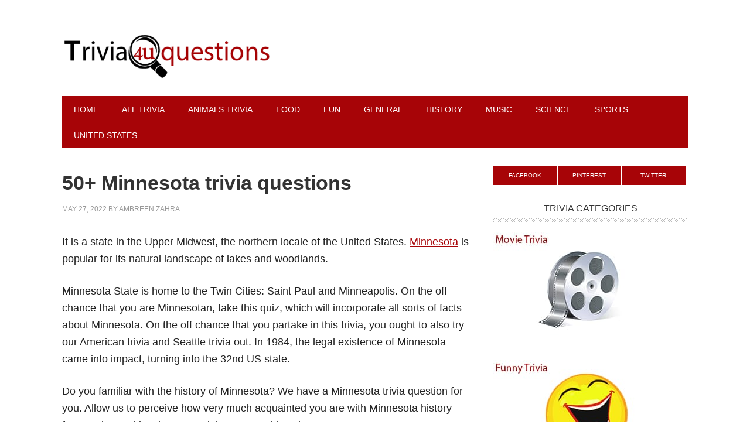

--- FILE ---
content_type: text/html; charset=UTF-8
request_url: https://triviaquestions4u.com/minnesota-trivia-questions/
body_size: 31581
content:
<!DOCTYPE html><html lang="en-US" prefix="og: https://ogp.me/ns#"><head><meta charset="UTF-8"/>
<script>var __ezHttpConsent={setByCat:function(src,tagType,attributes,category,force,customSetScriptFn=null){var setScript=function(){if(force||window.ezTcfConsent[category]){if(typeof customSetScriptFn==='function'){customSetScriptFn();}else{var scriptElement=document.createElement(tagType);scriptElement.src=src;attributes.forEach(function(attr){for(var key in attr){if(attr.hasOwnProperty(key)){scriptElement.setAttribute(key,attr[key]);}}});var firstScript=document.getElementsByTagName(tagType)[0];firstScript.parentNode.insertBefore(scriptElement,firstScript);}}};if(force||(window.ezTcfConsent&&window.ezTcfConsent.loaded)){setScript();}else if(typeof getEzConsentData==="function"){getEzConsentData().then(function(ezTcfConsent){if(ezTcfConsent&&ezTcfConsent.loaded){setScript();}else{console.error("cannot get ez consent data");force=true;setScript();}});}else{force=true;setScript();console.error("getEzConsentData is not a function");}},};</script>
<script>var ezTcfConsent=window.ezTcfConsent?window.ezTcfConsent:{loaded:false,store_info:false,develop_and_improve_services:false,measure_ad_performance:false,measure_content_performance:false,select_basic_ads:false,create_ad_profile:false,select_personalized_ads:false,create_content_profile:false,select_personalized_content:false,understand_audiences:false,use_limited_data_to_select_content:false,};function getEzConsentData(){return new Promise(function(resolve){document.addEventListener("ezConsentEvent",function(event){var ezTcfConsent=event.detail.ezTcfConsent;resolve(ezTcfConsent);});});}</script>
<script>if(typeof _setEzCookies!=='function'){function _setEzCookies(ezConsentData){var cookies=window.ezCookieQueue;for(var i=0;i<cookies.length;i++){var cookie=cookies[i];if(ezConsentData&&ezConsentData.loaded&&ezConsentData[cookie.tcfCategory]){document.cookie=cookie.name+"="+cookie.value;}}}}
window.ezCookieQueue=window.ezCookieQueue||[];if(typeof addEzCookies!=='function'){function addEzCookies(arr){window.ezCookieQueue=[...window.ezCookieQueue,...arr];}}
addEzCookies([{name:"ezoab_342799",value:"mod275-c; Path=/; Domain=triviaquestions4u.com; Max-Age=7200",tcfCategory:"store_info",isEzoic:"true",},{name:"ezosuibasgeneris-1",value:"3ae47c7a-a921-405b-5edb-7b1bb8c97bbc; Path=/; Domain=triviaquestions4u.com; Expires=Wed, 20 Jan 2027 01:08:48 UTC; Secure; SameSite=None",tcfCategory:"understand_audiences",isEzoic:"true",}]);if(window.ezTcfConsent&&window.ezTcfConsent.loaded){_setEzCookies(window.ezTcfConsent);}else if(typeof getEzConsentData==="function"){getEzConsentData().then(function(ezTcfConsent){if(ezTcfConsent&&ezTcfConsent.loaded){_setEzCookies(window.ezTcfConsent);}else{console.error("cannot get ez consent data");_setEzCookies(window.ezTcfConsent);}});}else{console.error("getEzConsentData is not a function");_setEzCookies(window.ezTcfConsent);}</script><script type="text/javascript" data-ezscrex='false' data-cfasync='false'>window._ezaq = Object.assign({"edge_cache_status":11,"edge_response_time":431,"url":"https://triviaquestions4u.com/minnesota-trivia-questions/"}, typeof window._ezaq !== "undefined" ? window._ezaq : {});</script><script type="text/javascript" data-ezscrex='false' data-cfasync='false'>window._ezaq = Object.assign({"ab_test_id":"mod275-c"}, typeof window._ezaq !== "undefined" ? window._ezaq : {});window.__ez=window.__ez||{};window.__ez.tf={};</script><script type="text/javascript" data-ezscrex='false' data-cfasync='false'>window.ezDisableAds = true;</script>
<script data-ezscrex='false' data-cfasync='false' data-pagespeed-no-defer>var __ez=__ez||{};__ez.stms=Date.now();__ez.evt={};__ez.script={};__ez.ck=__ez.ck||{};__ez.template={};__ez.template.isOrig=true;__ez.queue=__ez.queue||function(){var e=0,i=0,t=[],n=!1,o=[],r=[],s=!0,a=function(e,i,n,o,r,s,a){var l=arguments.length>7&&void 0!==arguments[7]?arguments[7]:window,d=this;this.name=e,this.funcName=i,this.parameters=null===n?null:w(n)?n:[n],this.isBlock=o,this.blockedBy=r,this.deleteWhenComplete=s,this.isError=!1,this.isComplete=!1,this.isInitialized=!1,this.proceedIfError=a,this.fWindow=l,this.isTimeDelay=!1,this.process=function(){f("... func = "+e),d.isInitialized=!0,d.isComplete=!0,f("... func.apply: "+e);var i=d.funcName.split("."),n=null,o=this.fWindow||window;i.length>3||(n=3===i.length?o[i[0]][i[1]][i[2]]:2===i.length?o[i[0]][i[1]]:o[d.funcName]),null!=n&&n.apply(null,this.parameters),!0===d.deleteWhenComplete&&delete t[e],!0===d.isBlock&&(f("----- F'D: "+d.name),m())}},l=function(e,i,t,n,o,r,s){var a=arguments.length>7&&void 0!==arguments[7]?arguments[7]:window,l=this;this.name=e,this.path=i,this.async=o,this.defer=r,this.isBlock=t,this.blockedBy=n,this.isInitialized=!1,this.isError=!1,this.isComplete=!1,this.proceedIfError=s,this.fWindow=a,this.isTimeDelay=!1,this.isPath=function(e){return"/"===e[0]&&"/"!==e[1]},this.getSrc=function(e){return void 0!==window.__ezScriptHost&&this.isPath(e)&&"banger.js"!==this.name?window.__ezScriptHost+e:e},this.process=function(){l.isInitialized=!0,f("... file = "+e);var i=this.fWindow?this.fWindow.document:document,t=i.createElement("script");t.src=this.getSrc(this.path),!0===o?t.async=!0:!0===r&&(t.defer=!0),t.onerror=function(){var e={url:window.location.href,name:l.name,path:l.path,user_agent:window.navigator.userAgent};"undefined"!=typeof _ezaq&&(e.pageview_id=_ezaq.page_view_id);var i=encodeURIComponent(JSON.stringify(e)),t=new XMLHttpRequest;t.open("GET","//g.ezoic.net/ezqlog?d="+i,!0),t.send(),f("----- ERR'D: "+l.name),l.isError=!0,!0===l.isBlock&&m()},t.onreadystatechange=t.onload=function(){var e=t.readyState;f("----- F'D: "+l.name),e&&!/loaded|complete/.test(e)||(l.isComplete=!0,!0===l.isBlock&&m())},i.getElementsByTagName("head")[0].appendChild(t)}},d=function(e,i){this.name=e,this.path="",this.async=!1,this.defer=!1,this.isBlock=!1,this.blockedBy=[],this.isInitialized=!0,this.isError=!1,this.isComplete=i,this.proceedIfError=!1,this.isTimeDelay=!1,this.process=function(){}};function c(e,i,n,s,a,d,c,u,f){var m=new l(e,i,n,s,a,d,c,f);!0===u?o[e]=m:r[e]=m,t[e]=m,h(m)}function h(e){!0!==u(e)&&0!=s&&e.process()}function u(e){if(!0===e.isTimeDelay&&!1===n)return f(e.name+" blocked = TIME DELAY!"),!0;if(w(e.blockedBy))for(var i=0;i<e.blockedBy.length;i++){var o=e.blockedBy[i];if(!1===t.hasOwnProperty(o))return f(e.name+" blocked = "+o),!0;if(!0===e.proceedIfError&&!0===t[o].isError)return!1;if(!1===t[o].isComplete)return f(e.name+" blocked = "+o),!0}return!1}function f(e){var i=window.location.href,t=new RegExp("[?&]ezq=([^&#]*)","i").exec(i);"1"===(t?t[1]:null)&&console.debug(e)}function m(){++e>200||(f("let's go"),p(o),p(r))}function p(e){for(var i in e)if(!1!==e.hasOwnProperty(i)){var t=e[i];!0===t.isComplete||u(t)||!0===t.isInitialized||!0===t.isError?!0===t.isError?f(t.name+": error"):!0===t.isComplete?f(t.name+": complete already"):!0===t.isInitialized&&f(t.name+": initialized already"):t.process()}}function w(e){return"[object Array]"==Object.prototype.toString.call(e)}return window.addEventListener("load",(function(){setTimeout((function(){n=!0,f("TDELAY -----"),m()}),5e3)}),!1),{addFile:c,addFileOnce:function(e,i,n,o,r,s,a,l,d){t[e]||c(e,i,n,o,r,s,a,l,d)},addDelayFile:function(e,i){var n=new l(e,i,!1,[],!1,!1,!0);n.isTimeDelay=!0,f(e+" ...  FILE! TDELAY"),r[e]=n,t[e]=n,h(n)},addFunc:function(e,n,s,l,d,c,u,f,m,p){!0===c&&(e=e+"_"+i++);var w=new a(e,n,s,l,d,u,f,p);!0===m?o[e]=w:r[e]=w,t[e]=w,h(w)},addDelayFunc:function(e,i,n){var o=new a(e,i,n,!1,[],!0,!0);o.isTimeDelay=!0,f(e+" ...  FUNCTION! TDELAY"),r[e]=o,t[e]=o,h(o)},items:t,processAll:m,setallowLoad:function(e){s=e},markLoaded:function(e){if(e&&0!==e.length){if(e in t){var i=t[e];!0===i.isComplete?f(i.name+" "+e+": error loaded duplicate"):(i.isComplete=!0,i.isInitialized=!0)}else t[e]=new d(e,!0);f("markLoaded dummyfile: "+t[e].name)}},logWhatsBlocked:function(){for(var e in t)!1!==t.hasOwnProperty(e)&&u(t[e])}}}();__ez.evt.add=function(e,t,n){e.addEventListener?e.addEventListener(t,n,!1):e.attachEvent?e.attachEvent("on"+t,n):e["on"+t]=n()},__ez.evt.remove=function(e,t,n){e.removeEventListener?e.removeEventListener(t,n,!1):e.detachEvent?e.detachEvent("on"+t,n):delete e["on"+t]};__ez.script.add=function(e){var t=document.createElement("script");t.src=e,t.async=!0,t.type="text/javascript",document.getElementsByTagName("head")[0].appendChild(t)};__ez.dot=__ez.dot||{};__ez.queue.addFileOnce('/detroitchicago/boise.js', '/detroitchicago/boise.js?gcb=195-0&cb=5', true, [], true, false, true, false);__ez.queue.addFileOnce('/parsonsmaize/abilene.js', '/parsonsmaize/abilene.js?gcb=195-0&cb=e80eca0cdb', true, [], true, false, true, false);__ez.queue.addFileOnce('/parsonsmaize/mulvane.js', '/parsonsmaize/mulvane.js?gcb=195-0&cb=e75e48eec0', true, ['/parsonsmaize/abilene.js'], true, false, true, false);__ez.queue.addFileOnce('/detroitchicago/birmingham.js', '/detroitchicago/birmingham.js?gcb=195-0&cb=539c47377c', true, ['/parsonsmaize/abilene.js'], true, false, true, false);</script>
<script data-ezscrex="false" type="text/javascript" data-cfasync="false">window._ezaq = Object.assign({"ad_cache_level":0,"adpicker_placement_cnt":0,"ai_placeholder_cache_level":0,"ai_placeholder_placement_cnt":-1,"article_category":"States","author":"Ambreen Zahra","domain":"triviaquestions4u.com","domain_id":342799,"ezcache_level":0,"ezcache_skip_code":14,"has_bad_image":0,"has_bad_words":0,"is_sitespeed":0,"lt_cache_level":0,"publish_date":"2022-05-27","response_size":126720,"response_size_orig":120954,"response_time_orig":391,"template_id":5,"url":"https://triviaquestions4u.com/minnesota-trivia-questions/","word_count":0,"worst_bad_word_level":0}, typeof window._ezaq !== "undefined" ? window._ezaq : {});__ez.queue.markLoaded('ezaqBaseReady');</script>
<script type='text/javascript' data-ezscrex='false' data-cfasync='false'>
window.ezAnalyticsStatic = true;

function analyticsAddScript(script) {
	var ezDynamic = document.createElement('script');
	ezDynamic.type = 'text/javascript';
	ezDynamic.innerHTML = script;
	document.head.appendChild(ezDynamic);
}
function getCookiesWithPrefix() {
    var allCookies = document.cookie.split(';');
    var cookiesWithPrefix = {};

    for (var i = 0; i < allCookies.length; i++) {
        var cookie = allCookies[i].trim();

        for (var j = 0; j < arguments.length; j++) {
            var prefix = arguments[j];
            if (cookie.indexOf(prefix) === 0) {
                var cookieParts = cookie.split('=');
                var cookieName = cookieParts[0];
                var cookieValue = cookieParts.slice(1).join('=');
                cookiesWithPrefix[cookieName] = decodeURIComponent(cookieValue);
                break; // Once matched, no need to check other prefixes
            }
        }
    }

    return cookiesWithPrefix;
}
function productAnalytics() {
	var d = {"pr":[6],"omd5":"6ba95174defa172077a1f50c42faec5f","nar":"risk score"};
	d.u = _ezaq.url;
	d.p = _ezaq.page_view_id;
	d.v = _ezaq.visit_uuid;
	d.ab = _ezaq.ab_test_id;
	d.e = JSON.stringify(_ezaq);
	d.ref = document.referrer;
	d.c = getCookiesWithPrefix('active_template', 'ez', 'lp_');
	if(typeof ez_utmParams !== 'undefined') {
		d.utm = ez_utmParams;
	}

	var dataText = JSON.stringify(d);
	var xhr = new XMLHttpRequest();
	xhr.open('POST','/ezais/analytics?cb=1', true);
	xhr.onload = function () {
		if (xhr.status!=200) {
            return;
		}

        if(document.readyState !== 'loading') {
            analyticsAddScript(xhr.response);
            return;
        }

        var eventFunc = function() {
            if(document.readyState === 'loading') {
                return;
            }
            document.removeEventListener('readystatechange', eventFunc, false);
            analyticsAddScript(xhr.response);
        };

        document.addEventListener('readystatechange', eventFunc, false);
	};
	xhr.setRequestHeader('Content-Type','text/plain');
	xhr.send(dataText);
}
__ez.queue.addFunc("productAnalytics", "productAnalytics", null, true, ['ezaqBaseReady'], false, false, false, true);
</script><base href="https://triviaquestions4u.com/minnesota-trivia-questions/"/><meta name="viewport" content="width=device-width, initial-scale=1"/><meta property="og:locale" content="en_US"/><meta property="og:type" content="article"/><meta property="og:title" content="50+ Minnesota trivia questions"/><meta property="og:description" content="It is a state in the Upper Midwest, the northern locale of the United States. Minnesota is popular for its natural landscape of lakes and woodlands. Minnesota State is home to the Twin Cities: Saint"/><meta property="og:url" content="https://triviaquestions4u.com/minnesota-trivia-questions/"/><meta property="og:site_name" content="Best Trivia Questions &amp; Answers for 2025 | Free Fun Quizzes Online"/><meta property="og:updated_time" content="2023-06-09T20:00:08+00:00"/><meta property="article:published_time" content="2022-05-27T16:14:31+00:00"/><meta property="article:modified_time" content="2023-06-09T20:00:08+00:00"/><meta name="twitter:card" content="summary_large_image"/><meta name="twitter:title" content="50+ Minnesota trivia questions"/><meta name="twitter:description" content="It is a state in the Upper Midwest, the northern locale of the United States. Minnesota is popular for its natural landscape of lakes and woodlands. Minnesota State is home to the Twin Cities: Saint"/><meta class="flipboard-article" content="It is a state in the Upper Midwest, the northern locale of the United States. Minnesota is popular for its natural landscape of lakes and woodlands. Minnesota State is home to the Twin Cities: Saint"/><meta property="og:image" content="https://triviaquestions4u.com/wp-content/uploads/2022/05/minnesota_trivia_question.jpg"/><meta name="twitter:image" content="https://triviaquestions4u.com/wp-content/uploads/2022/05/minnesota_trivia_question.jpg"/><meta property="og:image:width" content="1280"/><meta property="og:image:height" content="720"/><title>50+ Minnesota trivia questions - Best Trivia Questions &amp; Answers for 2025 | Free Fun Quizzes Online</title><meta name="description" content="It is a state in the Upper Midwest, the northern locale of the United States. Minnesota is popular for its natural landscape of lakes and woodlands."/><meta name="robots" content="index, follow, max-snippet:-1, max-video-preview:-1, max-image-preview:large"/><link rel="canonical" href="https://triviaquestions4u.com/minnesota-trivia-questions/"/><meta property="og:locale" content="en_US"/><meta property="og:type" content="article"/><meta property="og:title" content="50+ Minnesota trivia questions - Best Trivia Questions &amp; Answers for 2025 | Free Fun Quizzes Online"/><meta property="og:description" content="It is a state in the Upper Midwest, the northern locale of the United States. Minnesota is popular for its natural landscape of lakes and woodlands."/><meta property="og:url" content="https://triviaquestions4u.com/minnesota-trivia-questions/"/><meta property="og:site_name" content="Best Trivia Questions &amp; Answers for 2025 | Free Fun Quizzes Online"/><meta property="article:section" content="States"/><meta property="og:updated_time" content="2023-06-09T20:00:08-04:00"/><meta property="og:image" content="https://triviaquestions4u.com/wp-content/uploads/2022/05/minnesota_trivia_question.jpg"/><meta property="og:image:secure_url" content="https://triviaquestions4u.com/wp-content/uploads/2022/05/minnesota_trivia_question.jpg"/><meta property="og:image:width" content="1280"/><meta property="og:image:height" content="720"/><meta property="og:image:alt" content="MINNESOTA TRIVIA QUESTIONS"/><meta property="og:image:type" content="image/jpeg"/><meta property="article:published_time" content="2022-05-27T16:14:31-04:00"/><meta property="article:modified_time" content="2023-06-09T20:00:08-04:00"/><meta name="twitter:card" content="summary_large_image"/><meta name="twitter:title" content="50+ Minnesota trivia questions - Best Trivia Questions &amp; Answers for 2025 | Free Fun Quizzes Online"/><meta name="twitter:description" content="It is a state in the Upper Midwest, the northern locale of the United States. Minnesota is popular for its natural landscape of lakes and woodlands."/><meta name="twitter:image" content="https://triviaquestions4u.com/wp-content/uploads/2022/05/minnesota_trivia_question.jpg"/><meta name="twitter:label1" content="Written by"/><meta name="twitter:data1" content="Ambreen Zahra"/><meta name="twitter:label2" content="Time to read"/><meta name="twitter:data2" content="4 minutes"/> <script type="application/ld+json" class="rank-math-schema">{"@context":"https://schema.org","@graph":[{"@type":["Person","Organization"],"@id":"https://triviaquestions4u.com/#person","name":"Best Trivia Questions &amp; Answers for 2025 | Free Fun Quizzes Online"},{"@type":"WebSite","@id":"https://triviaquestions4u.com/#website","url":"https://triviaquestions4u.com","name":"Best Trivia Questions &amp; Answers for 2025 | Free Fun Quizzes Online","publisher":{"@id":"https://triviaquestions4u.com/#person"},"inLanguage":"en-US"},{"@type":"ImageObject","@id":"https://triviaquestions4u.com/wp-content/uploads/2022/05/minnesota_trivia_question.jpg","url":"https://triviaquestions4u.com/wp-content/uploads/2022/05/minnesota_trivia_question.jpg","width":"1280","height":"720","caption":"MINNESOTA TRIVIA QUESTIONS","inLanguage":"en-US"},{"@type":"WebPage","@id":"https://triviaquestions4u.com/minnesota-trivia-questions/#webpage","url":"https://triviaquestions4u.com/minnesota-trivia-questions/","name":"50+ Minnesota trivia questions - Best Trivia Questions &amp; Answers for 2025 | Free Fun Quizzes Online","datePublished":"2022-05-27T16:14:31-04:00","dateModified":"2023-06-09T20:00:08-04:00","isPartOf":{"@id":"https://triviaquestions4u.com/#website"},"primaryImageOfPage":{"@id":"https://triviaquestions4u.com/wp-content/uploads/2022/05/minnesota_trivia_question.jpg"},"inLanguage":"en-US"},{"@type":"Person","@id":"https://triviaquestions4u.com/author/trivia4u/","name":"Ambreen Zahra","url":"https://triviaquestions4u.com/author/trivia4u/","image":{"@type":"ImageObject","@id":"https://triviaquestions4u.com/wp-content/litespeed/avatar/0938c01c04e4b2a40f4025c3acbdef21.jpg?ver=1768255501","url":"https://triviaquestions4u.com/wp-content/litespeed/avatar/0938c01c04e4b2a40f4025c3acbdef21.jpg?ver=1768255501","caption":"Ambreen Zahra","inLanguage":"en-US"}},{"@type":"BlogPosting","headline":"50+ Minnesota trivia questions - Best Trivia Questions &amp; Answers for 2025 | Free Fun Quizzes Online","datePublished":"2022-05-27T16:14:31-04:00","dateModified":"2023-06-09T20:00:08-04:00","articleSection":"States","author":{"@id":"https://triviaquestions4u.com/author/trivia4u/","name":"Ambreen Zahra"},"publisher":{"@id":"https://triviaquestions4u.com/#person"},"description":"It is a state in the Upper Midwest, the northern locale of the United States. Minnesota is popular for its natural landscape of lakes and woodlands.","name":"50+ Minnesota trivia questions - Best Trivia Questions &amp; Answers for 2025 | Free Fun Quizzes Online","@id":"https://triviaquestions4u.com/minnesota-trivia-questions/#richSnippet","isPartOf":{"@id":"https://triviaquestions4u.com/minnesota-trivia-questions/#webpage"},"image":{"@id":"https://triviaquestions4u.com/wp-content/uploads/2022/05/minnesota_trivia_question.jpg"},"inLanguage":"en-US","mainEntityOfPage":{"@id":"https://triviaquestions4u.com/minnesota-trivia-questions/#webpage"}}]}</script> <link rel="dns-prefetch" href="//fonts.googleapis.com"/><link rel="alternate" title="oEmbed (JSON)" type="application/json+oembed" href="https://triviaquestions4u.com/wp-json/oembed/1.0/embed?url=https%3A%2F%2Ftriviaquestions4u.com%2Fminnesota-trivia-questions%2F"/><link rel="alternate" title="oEmbed (XML)" type="text/xml+oembed" href="https://triviaquestions4u.com/wp-json/oembed/1.0/embed?url=https%3A%2F%2Ftriviaquestions4u.com%2Fminnesota-trivia-questions%2F&amp;format=xml"/><style id="wp-img-auto-sizes-contain-inline-css" type="text/css">img:is([sizes=auto i],[sizes^="auto," i]){contain-intrinsic-size:3000px 1500px}
/*# sourceURL=wp-img-auto-sizes-contain-inline-css */</style><style id="litespeed-ccss">html{font-family:sans-serif;-ms-text-size-adjust:100%;-webkit-text-size-adjust:100%}body{margin:0}article,aside,header,main,nav,section{display:block}a{background-color:transparent;-webkit-text-decoration-skip:objects}h1{font-size:2em;margin:.67em 0}img{border-style:none}svg:not(:root){overflow:hidden}button{font:inherit;margin:0}button{overflow:visible}button{text-transform:none}button{-webkit-appearance:button}button::-moz-focus-inner{border-style:none;padding:0}button:-moz-focusring{outline:1px dotted ButtonText}::-webkit-input-placeholder{color:inherit;opacity:.54}::-webkit-file-upload-button{-webkit-appearance:button;font:inherit}html{-webkit-box-sizing:border-box;-moz-box-sizing:border-box;box-sizing:border-box}*,*:before,*:after{box-sizing:inherit}.entry:before,.entry-content:before,.nav-primary:before,.site-container:before,.site-header:before,.site-inner:before,.widget:before,.wrap:before{content:" ";display:table}.entry:after,.entry-content:after,.nav-primary:after,.site-container:after,.site-header:after,.site-inner:after,.widget:after,.wrap:after{clear:both;content:" ";display:table}html{font-size:62.5%}body>div{font-size:1.6rem}body{background-color:#fff;color:#222;font-family:'Helvetica Neue',Helvetica,Arial,sans-serif;font-size:16px;font-size:1.6rem;font-weight:300;line-height:1.625}a{color:#f96e5b}p{margin:0 0 16px;padding:0}ul{margin:0;padding:0}h1,h2,h3{color:#333;font-weight:400;line-height:1.2;margin:0 0 16px;padding:0}h1{font-size:48px;font-size:4.8rem}h2{font-size:24px;font-size:2.4rem}h3{font-size:20px;font-size:2rem}img{max-width:100%}img{height:auto}::-moz-placeholder{color:#999;opacity:1}::-webkit-input-placeholder{color:#999}button{background-color:#333;border:none;box-shadow:none;color:#fff;padding:16px 24px;text-decoration:none;text-transform:uppercase;white-space:normal;width:auto}.screen-reader-shortcut,.screen-reader-text{border:0;clip:rect(0,0,0,0);height:1px;overflow:hidden;position:absolute!important;width:1px;word-wrap:normal!important}.site-container-wrap{background-color:#fff;margin:32px auto;max-width:1140px;overflow:hidden;padding:36px}.site-inner{clear:both;padding-top:32px}.wrap{margin:0 auto;max-width:1140px}.content{float:right;width:700px}.content-sidebar .content{float:left}.sidebar-primary{float:right;width:332px}a.aligncenter img{display:block;margin:0 auto}.aligncenter{display:block;margin:0 auto 12px}.entry-title{font-size:48px;font-size:4.8rem;font-weight:700}.widget-title{background:url(/wp-content/themes/metro-pro/images/lines.png) bottom repeat-x;font-family:'Oswald',sans-serif;font-size:16px;font-size:1.6rem;line-height:1;margin-bottom:16px;padding-bottom:16px;text-align:center;text-transform:uppercase}.widget-title:before{margin-right:10px}.widget-title:after{margin-left:10px}.featured-content .entry{background:0 0;margin-bottom:16px;padding:0}.genesis-skip-link{margin:0}.genesis-skip-link li{height:0;width:0;list-style:none}:focus{color:#333;outline:#ccc solid 1px}.site-header{background-color:#fff;padding:0;overflow:hidden}.header-image .site-header{padding:0}.title-area{float:left;padding:0;width:360px}.site-title{font-family:'Oswald',sans-serif;font-size:48px;font-size:4.8rem;line-height:1;margin:0 0 16px;text-transform:uppercase}.site-title a{background-color:#f96e5b;color:#fff;display:inline-block;padding:16px;text-decoration:none}.header-full-width .title-area,.header-full-width .site-title{width:100%}.header-image .site-title a{display:block;text-indent:-9999px}.header-image .site-title,.header-image .title-area{min-height:100px;padding:0}.header-image .site-title a{background-color:transparent;background-size:contain!important;max-width:500px!important;min-height:112px!important;padding:0}.genesis-nav-menu{clear:both;color:#fff;font-size:14px;font-size:1.4rem;line-height:1;margin:0;padding:0;width:100%}.genesis-nav-menu .menu-item{border:none;display:inline-block;margin:0;padding:0;text-align:left}.genesis-nav-menu a{color:#fff;display:block;padding:16px 20px 14px;position:relative;text-decoration:none}.genesis-nav-menu .sub-menu{left:-9999px;margin:0;opacity:0;padding:0;position:absolute;width:175px;z-index:99}.genesis-nav-menu .sub-menu a{background-color:#333;font-size:12px;font-size:1.2rem;padding:12px 16px;position:relative;width:175px}.nav-primary{background-color:#333;color:#fff}.nav-primary a{text-transform:uppercase}.nav-primary .sub-menu a{padding:16px 20px}.entry{background:url(/wp-content/themes/metro-pro/images/lines.png) bottom repeat-x;background-size:8px 8px;margin-bottom:48px;padding-bottom:32px}.single .entry{background:0 0;margin-bottom:32px;padding:0}.entry-content a{color:#f96e5b}.entry-content p,.entry-content ul{margin-bottom:26px}.entry-content ul li{margin-left:40px}.entry-content ul>li{list-style-type:disc}.entry-meta{color:#999;font-size:12px;font-size:1.2rem;text-transform:uppercase}.entry-header .entry-meta{margin-bottom:24px}.widget{margin-bottom:32px;word-wrap:break-word}.sidebar{display:inline;font-size:15px;font-size:1.5rem}@media only screen and (-webkit-min-device-pixel-ratio:1.5),only screen and (-moz-min-device-pixel-ratio:1.5),only screen and (-o-min-device-pixel-ratio:3/2),only screen and (min-device-pixel-ratio:1.5){.entry,.widget-title:after,.widget-title:before{background-image:url(/wp-content/themes/metro-pro/images/lines@2x.png)}}@media only screen and (max-width:1139px){.site-container-wrap,.wrap{max-width:960px}.content{width:580px}.sidebar-primary,.title-area{width:272px}}@media only screen and (max-width:1023px){.site-container-wrap,.wrap{max-width:772px}.content,.sidebar-primary,.title-area{width:100%}.header-image .site-title a{background-position:center!important;float:none;margin:0 auto}.sidebar .widget,.site-header{padding:0}.genesis-nav-menu li{float:none}.genesis-nav-menu,.site-title{text-align:center}.genesis-nav-menu a{padding:16px}}@media only screen and (max-width:767px){body{font-size:14px;font-size:1.4rem}.site-container-wrap{width:94%}.site-container-wrap{padding:20px 5%}.entry-title{font-size:30px;font-size:3rem}}@media only screen and (max-width:320px){.header-image .site-title a{background-size:contain!important}.site-title{font-size:36px;font-size:3.6rem}}a,.entry-content a{color:#a70407}.site-title a{background-color:#424242;color:#fff}ul{box-sizing:border-box}.entry-content{counter-reset:footnotes}:root{--wp--preset--font-size--normal:16px;--wp--preset--font-size--huge:42px}.aligncenter{clear:both}.screen-reader-text{border:0;clip:rect(1px,1px,1px,1px);-webkit-clip-path:inset(50%);clip-path:inset(50%);height:1px;margin:-1px;overflow:hidden;padding:0;position:absolute;width:1px;word-wrap:normal!important}body{--wp--preset--color--black:#000;--wp--preset--color--cyan-bluish-gray:#abb8c3;--wp--preset--color--white:#fff;--wp--preset--color--pale-pink:#f78da7;--wp--preset--color--vivid-red:#cf2e2e;--wp--preset--color--luminous-vivid-orange:#ff6900;--wp--preset--color--luminous-vivid-amber:#fcb900;--wp--preset--color--light-green-cyan:#7bdcb5;--wp--preset--color--vivid-green-cyan:#00d084;--wp--preset--color--pale-cyan-blue:#8ed1fc;--wp--preset--color--vivid-cyan-blue:#0693e3;--wp--preset--color--vivid-purple:#9b51e0;--wp--preset--gradient--vivid-cyan-blue-to-vivid-purple:linear-gradient(135deg,rgba(6,147,227,1) 0%,#9b51e0 100%);--wp--preset--gradient--light-green-cyan-to-vivid-green-cyan:linear-gradient(135deg,#7adcb4 0%,#00d082 100%);--wp--preset--gradient--luminous-vivid-amber-to-luminous-vivid-orange:linear-gradient(135deg,rgba(252,185,0,1) 0%,rgba(255,105,0,1) 100%);--wp--preset--gradient--luminous-vivid-orange-to-vivid-red:linear-gradient(135deg,rgba(255,105,0,1) 0%,#cf2e2e 100%);--wp--preset--gradient--very-light-gray-to-cyan-bluish-gray:linear-gradient(135deg,#eee 0%,#a9b8c3 100%);--wp--preset--gradient--cool-to-warm-spectrum:linear-gradient(135deg,#4aeadc 0%,#9778d1 20%,#cf2aba 40%,#ee2c82 60%,#fb6962 80%,#fef84c 100%);--wp--preset--gradient--blush-light-purple:linear-gradient(135deg,#ffceec 0%,#9896f0 100%);--wp--preset--gradient--blush-bordeaux:linear-gradient(135deg,#fecda5 0%,#fe2d2d 50%,#6b003e 100%);--wp--preset--gradient--luminous-dusk:linear-gradient(135deg,#ffcb70 0%,#c751c0 50%,#4158d0 100%);--wp--preset--gradient--pale-ocean:linear-gradient(135deg,#fff5cb 0%,#b6e3d4 50%,#33a7b5 100%);--wp--preset--gradient--electric-grass:linear-gradient(135deg,#caf880 0%,#71ce7e 100%);--wp--preset--gradient--midnight:linear-gradient(135deg,#020381 0%,#2874fc 100%);--wp--preset--font-size--small:13px;--wp--preset--font-size--medium:20px;--wp--preset--font-size--large:36px;--wp--preset--font-size--x-large:42px;--wp--preset--spacing--20:.44rem;--wp--preset--spacing--30:.67rem;--wp--preset--spacing--40:1rem;--wp--preset--spacing--50:1.5rem;--wp--preset--spacing--60:2.25rem;--wp--preset--spacing--70:3.38rem;--wp--preset--spacing--80:5.06rem;--wp--preset--shadow--natural:6px 6px 9px rgba(0,0,0,.2);--wp--preset--shadow--deep:12px 12px 50px rgba(0,0,0,.4);--wp--preset--shadow--sharp:6px 6px 0px rgba(0,0,0,.2);--wp--preset--shadow--outlined:6px 6px 0px -3px rgba(255,255,255,1),6px 6px rgba(0,0,0,1);--wp--preset--shadow--crisp:6px 6px 0px rgba(0,0,0,1)}.dpsp-networks-btns-wrapper{margin:0!important;padding:0!important;list-style:none!important}.dpsp-networks-btns-wrapper:after{display:block;clear:both;height:0;content:""}.dpsp-networks-btns-wrapper li{float:left;margin:0;padding:0;border:0;list-style-type:none!important}.dpsp-networks-btns-wrapper li:before{display:none!important}.dpsp-networks-btns-wrapper li:first-child{margin-left:0!important}.dpsp-networks-btns-wrapper .dpsp-network-btn{display:flex;position:relative;-moz-box-sizing:border-box;box-sizing:border-box;width:100%;min-width:40px;height:40px;max-height:40px;padding:0;border:2px solid;border-radius:0;box-shadow:none;font-family:Arial,sans-serif;font-size:14px;font-weight:700;line-height:36px;text-align:center;vertical-align:middle;text-decoration:none!important;text-transform:unset!important}.dpsp-networks-btns-wrapper .dpsp-network-btn:after{display:block;clear:both;height:0;content:""}.dpsp-facebook{--networkAccent:#334d87;--networkColor:#3a579a;--networkHover:rgba(51,77,135,.4)}.dpsp-networks-btns-wrapper .dpsp-network-btn.dpsp-facebook{border-color:#3a579a;color:#3a579a;background:#3a579a}.dpsp-networks-btns-wrapper .dpsp-network-btn.dpsp-facebook:not(:hover):not(:active){color:#3a579a}.dpsp-networks-btns-wrapper .dpsp-network-btn.dpsp-facebook .dpsp-network-icon{border-color:#3a579a;color:#3a579a;background:#3a579a}.dpsp-networks-btns-wrapper .dpsp-network-btn.dpsp-facebook .dpsp-network-icon .dpsp-network-icon-inner>svg{fill:var(--customNetworkColor,var(--networkColor,#3a579a))}.dpsp-x{--networkAccent:#000;--networkColor:#000;--networkHover:rgba(0,0,0,.4)}.dpsp-networks-btns-wrapper .dpsp-network-btn.dpsp-x{border-color:#000;color:#000;background:#000}.dpsp-networks-btns-wrapper .dpsp-network-btn.dpsp-x:not(:hover):not(:active){color:#000}.dpsp-networks-btns-wrapper .dpsp-network-btn.dpsp-x .dpsp-network-icon{border-color:#000;color:#000;background:#000}.dpsp-networks-btns-wrapper .dpsp-network-btn.dpsp-x .dpsp-network-icon .dpsp-network-icon-inner>svg{fill:var(--customNetworkColor,var(--networkColor,#000))}.dpsp-pinterest{--networkAccent:#b31e24;--networkColor:#c92228;--networkHover:rgba(179,30,36,.4)}.dpsp-networks-btns-wrapper .dpsp-network-btn.dpsp-pinterest{border-color:#c92228;color:#c92228;background:#c92228}.dpsp-networks-btns-wrapper .dpsp-network-btn.dpsp-pinterest:not(:hover):not(:active){color:#c92228}.dpsp-networks-btns-wrapper .dpsp-network-btn.dpsp-pinterest .dpsp-network-icon{border-color:#c92228;color:#c92228;background:#c92228}.dpsp-networks-btns-wrapper .dpsp-network-btn.dpsp-pinterest .dpsp-network-icon .dpsp-network-icon-inner>svg{fill:var(--customNetworkColor,var(--networkColor,#c92228))}.dpsp-shape-rounded .dpsp-network-btn,.dpsp-shape-rounded .dpsp-network-btn .dpsp-network-icon{-webkit-border-top-left-radius:4px;-moz-border-radius-topleft:4px;border-top-left-radius:4px;-webkit-border-bottom-left-radius:4px;-moz-border-radius-bottomleft:4px;border-bottom-left-radius:4px}.dpsp-shape-rounded .dpsp-network-btn,.dpsp-shape-rounded .dpsp-no-label.dpsp-network-btn .dpsp-network-icon{-webkit-border-top-right-radius:4px;-moz-border-radius-topright:4px;border-top-right-radius:4px;-webkit-border-bottom-right-radius:4px;-moz-border-radius-bottomright:4px;border-bottom-right-radius:4px}#dpsp-floating-sidebar{position:fixed;top:50%;transform:translateY(-50%);z-index:9998}#dpsp-floating-sidebar.dpsp-position-left{left:0}.dpsp-networks-btns-wrapper.dpsp-networks-btns-sidebar li{float:none;margin-left:0}.dpsp-networks-btns-wrapper.dpsp-networks-btns-sidebar .dpsp-network-btn{width:40px;padding:0}.dpsp-networks-btns-wrapper.dpsp-networks-btns-sidebar .dpsp-network-btn .dpsp-network-icon{border-color:transparent!important;background:transparent!important}#dpsp-floating-sidebar.dpsp-no-animation{display:none}.dpsp-shape-rounded .dpsp-networks-btns-sidebar .dpsp-network-btn,.dpsp-shape-rounded .dpsp-networks-btns-sidebar .dpsp-network-btn .dpsp-network-icon{border-radius:0}.dpsp-position-left.dpsp-shape-rounded .dpsp-networks-btns-sidebar .dpsp-network-btn.dpsp-first,.dpsp-position-left.dpsp-shape-rounded .dpsp-networks-btns-sidebar .dpsp-network-btn.dpsp-first .dpsp-network-icon{-webkit-border-top-right-radius:4px;-moz-border-radius-topright:4px;border-top-right-radius:4px}.dpsp-position-left.dpsp-shape-rounded .dpsp-networks-btns-sidebar .dpsp-network-btn.dpsp-last,.dpsp-position-left.dpsp-shape-rounded .dpsp-networks-btns-sidebar .dpsp-network-btn.dpsp-last .dpsp-network-icon{-webkit-border-bottom-right-radius:4px;-moz-border-radius-bottomright:4px;border-bottom-right-radius:4px}#dpsp-floating-sidebar .dpsp-networks-btns-wrapper li{position:relative;overflow:visible}.dpsp-networks-btns-wrapper .dpsp-network-btn .dpsp-network-icon{display:block;position:relative;top:-2px;left:-2px;-moz-box-sizing:border-box;box-sizing:border-box;width:40px;height:40px;border:2px solid;font-size:14px;line-height:36px;text-align:center;align-self:start;flex:0 0 auto}.dpsp-icon-total-share svg,.dpsp-network-icon .dpsp-network-icon-inner svg{position:relative;overflow:visible;width:auto;max-height:14px}.dpsp-icon-total-share,.dpsp-network-icon-inner{display:flex;align-items:center;justify-content:center}.dpsp-network-icon-inner{height:36px}.dpsp-total-share-wrapper{position:relative;margin-top:10px;color:#5d6368;font-family:Helvetica,Helvetica Neue,Arial,sans-serif;line-height:1.345}.dpsp-total-share-wrapper .dpsp-total-share-count{font-size:15px;line-height:18px;white-space:nowrap}.dpsp-total-share-wrapper .dpsp-icon-total-share{position:absolute;top:6px;left:0;margin-top:0;margin-left:0}.dpsp-total-share-wrapper .dpsp-icon-total-share svg{top:2px;width:auto;max-height:16px;fill:#5d6368}#dpsp-floating-sidebar .dpsp-total-share-wrapper{margin-bottom:10px}#dpsp-floating-sidebar .dpsp-total-share-wrapper .dpsp-icon-total-share{display:none}.dpsp-total-share-wrapper span{display:block;font-size:11px;font-weight:700;text-align:center;white-space:nowrap;text-transform:uppercase}.dpsp-button-style-1 .dpsp-network-btn{color:#fff!important}.dpsp-button-style-1 .dpsp-network-btn.dpsp-no-label{justify-content:center}.dpsp-button-style-1 .dpsp-network-btn .dpsp-network-icon:not(.dpsp-network-icon-outlined) .dpsp-network-icon-inner>svg{fill:#fff!important}.dpsp-networks-btns-sidebar .dpsp-network-btn,.dpsp-networks-btns-sidebar .dpsp-network-btn .dpsp-network-icon{border-color:transparent;background:0 0}#ez-toc-container{background:#f9f9f9;border:1px solid #aaa;border-radius:4px;-webkit-box-shadow:0 1px 1px rgba(0,0,0,.05);box-shadow:0 1px 1px rgba(0,0,0,.05);display:table;margin-bottom:1em;padding:10px 20px 10px 10px;position:relative;width:auto}#ez-toc-container li,#ez-toc-container ul{padding:0}#ez-toc-container li,#ez-toc-container ul,#ez-toc-container ul li{background:0 0;list-style:none;line-height:1.6;margin:0;overflow:hidden;z-index:1}#ez-toc-container .ez-toc-title{text-align:left;line-height:1.45;margin:0;padding:0}.ez-toc-title-container{display:table;width:100%}.ez-toc-title,.ez-toc-title-toggle{display:inline;text-align:left;vertical-align:middle}.ez-toc-btn{display:inline-block;font-weight:400}#ez-toc-container a{color:#444;box-shadow:none;text-decoration:none;text-shadow:none;display:inline-flex;align-items:stretch;flex-wrap:nowrap}#ez-toc-container a:visited{color:#9f9f9f}#ez-toc-container a.ez-toc-toggle{display:flex;align-items:center}.ez-toc-btn{padding:6px 12px;margin-bottom:0;font-size:14px;line-height:1.428571429;text-align:center;white-space:nowrap;vertical-align:middle;background-image:none;border:1px solid transparent;border-radius:4px}.ez-toc-btn-default{color:#333;background-color:#fff;-webkit-box-shadow:inset 0 1px 0 rgba(255,255,255,.15),0 1px 1px rgba(0,0,0,.075);box-shadow:inset 0 1px 0 rgba(255,255,255,.15),0 1px 1px rgba(0,0,0,.075);text-shadow:0 1px 0 #fff;background-image:-webkit-gradient(linear,left 0,left 100%,from(#fff),to(#e0e0e0));background-image:-webkit-linear-gradient(top,#fff 0,#e0e0e0 100%);background-image:-moz-linear-gradient(top,#fff 0,#e0e0e0 100%);background-image:linear-gradient(to bottom,#fff 0,#e0e0e0 100%);background-repeat:repeat-x;border-color:#ccc}.ez-toc-btn-xs{padding:5px 10px;font-size:12px;line-height:1.5;border-radius:3px}.ez-toc-btn-xs{padding:1px 5px}.ez-toc-pull-right{float:right!important;margin-left:10px}#ez-toc-container .ez-toc-js-icon-con{position:relative;display:initial}#ez-toc-container .ez-toc-js-icon-con{float:right;position:relative;font-size:16px;padding:0;border:1px solid #999191;border-radius:5px;left:10px;width:35px}div#ez-toc-container .ez-toc-title{display:initial}#ez-toc-container a.ez-toc-toggle{color:#444;background:inherit;border:inherit}.ez-toc-icon-toggle-span{display:flex;align-items:center;width:35px;height:30px;justify-content:center;direction:ltr}div#ez-toc-container .ez-toc-title{font-size:120%}div#ez-toc-container .ez-toc-title{font-weight:500}div#ez-toc-container ul li{font-size:95%}div#ez-toc-container ul li{font-weight:500}div#ez-toc-container{background:#a70407;border:1px solid #fff}div#ez-toc-container p.ez-toc-title{color:#fcfcfc}div#ez-toc-container ul.ez-toc-list a{color:#fff}div#ez-toc-container ul.ez-toc-list a:visited{color:#428bca}.ez-toc-container-direction{direction:ltr}.ez-toc-counter ul{counter-reset:item}.ez-toc-counter nav ul li a:before{content:counters(item,".",decimal) ". ";display:inline-block;counter-increment:item;flex-grow:0;flex-shrink:0;margin-right:.2em;float:left}.site-title a{background:url(https://triviaquestions4u.com/wp-content/uploads/2019/02/cropped-triviaquestions-logo-2-1.png) no-repeat!important}.nav-primary{background-color:#a70407!important}.counter-hierarchy{float:left;margin-right:15px}.site-container-wrap{margin-top:0}.entry-title{font-size:3.4rem}</style><link rel="preload" data-asynced="1" data-optimized="2" as="style" onload="this.onload=null;this.rel=&#39;stylesheet&#39;" href="https://triviaquestions4u.com/wp-content/litespeed/ucss/98ac6757bdbb71f3624fc09cd132f9fa.css?ver=4a924"/><script data-optimized="1" type="litespeed/javascript" data-src="https://triviaquestions4u.com/wp-content/plugins/litespeed-cache/assets/js/css_async.min.js"></script> <style id="metro-pro-inline-css" type="text/css">a,
		.entry-content a,
		.entry-title a:focus,
		.entry-title a:hover,
		.genesis-nav-menu > .right > a:focus,
		.genesis-nav-menu > .right > a:hover {
			color: #a70407;
		}
		

		a.social-buttons:focus,
		a.social-buttons:hover,
		button:focus,
		button:hover,
		input:focus[type="button"],
		input:focus[type="reset"],
		input:focus[type="submit"],
		input:hover[type="button"],
		input:hover[type="reset"],
		input:hover[type="submit"],
		.archive-pagination li a:focus,
		.archive-pagination li a:hover,
		.archive-pagination li.active a,
		.button:focus,
		.button:hover,
		.content .entry-meta .entry-comments-link a,
		.entry-content .button:focus,
		.entry-content .button:hover,
		.genesis-nav-menu .current-menu-item > a,
		.genesis-nav-menu a:focus,
		.genesis-nav-menu a:hover,
		.nav-primary .sub-menu a:focus,
		.nav-primary .sub-menu a:hover,
		.nav-secondary .sub-menu a:focus,
		.nav-secondary .sub-menu a:hover,
		.sidebar .enews-widget input[type="submit"],
		.site-title a,
		.site-title a:focus,
		.site-title a:hover {
			background-color: #424242;
			color: #ffffff;
		}

		
/*# sourceURL=metro-pro-inline-css */</style><style id="global-styles-inline-css" type="text/css">:root{--wp--preset--aspect-ratio--square: 1;--wp--preset--aspect-ratio--4-3: 4/3;--wp--preset--aspect-ratio--3-4: 3/4;--wp--preset--aspect-ratio--3-2: 3/2;--wp--preset--aspect-ratio--2-3: 2/3;--wp--preset--aspect-ratio--16-9: 16/9;--wp--preset--aspect-ratio--9-16: 9/16;--wp--preset--color--black: #000000;--wp--preset--color--cyan-bluish-gray: #abb8c3;--wp--preset--color--white: #ffffff;--wp--preset--color--pale-pink: #f78da7;--wp--preset--color--vivid-red: #cf2e2e;--wp--preset--color--luminous-vivid-orange: #ff6900;--wp--preset--color--luminous-vivid-amber: #fcb900;--wp--preset--color--light-green-cyan: #7bdcb5;--wp--preset--color--vivid-green-cyan: #00d084;--wp--preset--color--pale-cyan-blue: #8ed1fc;--wp--preset--color--vivid-cyan-blue: #0693e3;--wp--preset--color--vivid-purple: #9b51e0;--wp--preset--gradient--vivid-cyan-blue-to-vivid-purple: linear-gradient(135deg,rgb(6,147,227) 0%,rgb(155,81,224) 100%);--wp--preset--gradient--light-green-cyan-to-vivid-green-cyan: linear-gradient(135deg,rgb(122,220,180) 0%,rgb(0,208,130) 100%);--wp--preset--gradient--luminous-vivid-amber-to-luminous-vivid-orange: linear-gradient(135deg,rgb(252,185,0) 0%,rgb(255,105,0) 100%);--wp--preset--gradient--luminous-vivid-orange-to-vivid-red: linear-gradient(135deg,rgb(255,105,0) 0%,rgb(207,46,46) 100%);--wp--preset--gradient--very-light-gray-to-cyan-bluish-gray: linear-gradient(135deg,rgb(238,238,238) 0%,rgb(169,184,195) 100%);--wp--preset--gradient--cool-to-warm-spectrum: linear-gradient(135deg,rgb(74,234,220) 0%,rgb(151,120,209) 20%,rgb(207,42,186) 40%,rgb(238,44,130) 60%,rgb(251,105,98) 80%,rgb(254,248,76) 100%);--wp--preset--gradient--blush-light-purple: linear-gradient(135deg,rgb(255,206,236) 0%,rgb(152,150,240) 100%);--wp--preset--gradient--blush-bordeaux: linear-gradient(135deg,rgb(254,205,165) 0%,rgb(254,45,45) 50%,rgb(107,0,62) 100%);--wp--preset--gradient--luminous-dusk: linear-gradient(135deg,rgb(255,203,112) 0%,rgb(199,81,192) 50%,rgb(65,88,208) 100%);--wp--preset--gradient--pale-ocean: linear-gradient(135deg,rgb(255,245,203) 0%,rgb(182,227,212) 50%,rgb(51,167,181) 100%);--wp--preset--gradient--electric-grass: linear-gradient(135deg,rgb(202,248,128) 0%,rgb(113,206,126) 100%);--wp--preset--gradient--midnight: linear-gradient(135deg,rgb(2,3,129) 0%,rgb(40,116,252) 100%);--wp--preset--font-size--small: 13px;--wp--preset--font-size--medium: 20px;--wp--preset--font-size--large: 36px;--wp--preset--font-size--x-large: 42px;--wp--preset--spacing--20: 0.44rem;--wp--preset--spacing--30: 0.67rem;--wp--preset--spacing--40: 1rem;--wp--preset--spacing--50: 1.5rem;--wp--preset--spacing--60: 2.25rem;--wp--preset--spacing--70: 3.38rem;--wp--preset--spacing--80: 5.06rem;--wp--preset--shadow--natural: 6px 6px 9px rgba(0, 0, 0, 0.2);--wp--preset--shadow--deep: 12px 12px 50px rgba(0, 0, 0, 0.4);--wp--preset--shadow--sharp: 6px 6px 0px rgba(0, 0, 0, 0.2);--wp--preset--shadow--outlined: 6px 6px 0px -3px rgb(255, 255, 255), 6px 6px rgb(0, 0, 0);--wp--preset--shadow--crisp: 6px 6px 0px rgb(0, 0, 0);}:where(.is-layout-flex){gap: 0.5em;}:where(.is-layout-grid){gap: 0.5em;}body .is-layout-flex{display: flex;}.is-layout-flex{flex-wrap: wrap;align-items: center;}.is-layout-flex > :is(*, div){margin: 0;}body .is-layout-grid{display: grid;}.is-layout-grid > :is(*, div){margin: 0;}:where(.wp-block-columns.is-layout-flex){gap: 2em;}:where(.wp-block-columns.is-layout-grid){gap: 2em;}:where(.wp-block-post-template.is-layout-flex){gap: 1.25em;}:where(.wp-block-post-template.is-layout-grid){gap: 1.25em;}.has-black-color{color: var(--wp--preset--color--black) !important;}.has-cyan-bluish-gray-color{color: var(--wp--preset--color--cyan-bluish-gray) !important;}.has-white-color{color: var(--wp--preset--color--white) !important;}.has-pale-pink-color{color: var(--wp--preset--color--pale-pink) !important;}.has-vivid-red-color{color: var(--wp--preset--color--vivid-red) !important;}.has-luminous-vivid-orange-color{color: var(--wp--preset--color--luminous-vivid-orange) !important;}.has-luminous-vivid-amber-color{color: var(--wp--preset--color--luminous-vivid-amber) !important;}.has-light-green-cyan-color{color: var(--wp--preset--color--light-green-cyan) !important;}.has-vivid-green-cyan-color{color: var(--wp--preset--color--vivid-green-cyan) !important;}.has-pale-cyan-blue-color{color: var(--wp--preset--color--pale-cyan-blue) !important;}.has-vivid-cyan-blue-color{color: var(--wp--preset--color--vivid-cyan-blue) !important;}.has-vivid-purple-color{color: var(--wp--preset--color--vivid-purple) !important;}.has-black-background-color{background-color: var(--wp--preset--color--black) !important;}.has-cyan-bluish-gray-background-color{background-color: var(--wp--preset--color--cyan-bluish-gray) !important;}.has-white-background-color{background-color: var(--wp--preset--color--white) !important;}.has-pale-pink-background-color{background-color: var(--wp--preset--color--pale-pink) !important;}.has-vivid-red-background-color{background-color: var(--wp--preset--color--vivid-red) !important;}.has-luminous-vivid-orange-background-color{background-color: var(--wp--preset--color--luminous-vivid-orange) !important;}.has-luminous-vivid-amber-background-color{background-color: var(--wp--preset--color--luminous-vivid-amber) !important;}.has-light-green-cyan-background-color{background-color: var(--wp--preset--color--light-green-cyan) !important;}.has-vivid-green-cyan-background-color{background-color: var(--wp--preset--color--vivid-green-cyan) !important;}.has-pale-cyan-blue-background-color{background-color: var(--wp--preset--color--pale-cyan-blue) !important;}.has-vivid-cyan-blue-background-color{background-color: var(--wp--preset--color--vivid-cyan-blue) !important;}.has-vivid-purple-background-color{background-color: var(--wp--preset--color--vivid-purple) !important;}.has-black-border-color{border-color: var(--wp--preset--color--black) !important;}.has-cyan-bluish-gray-border-color{border-color: var(--wp--preset--color--cyan-bluish-gray) !important;}.has-white-border-color{border-color: var(--wp--preset--color--white) !important;}.has-pale-pink-border-color{border-color: var(--wp--preset--color--pale-pink) !important;}.has-vivid-red-border-color{border-color: var(--wp--preset--color--vivid-red) !important;}.has-luminous-vivid-orange-border-color{border-color: var(--wp--preset--color--luminous-vivid-orange) !important;}.has-luminous-vivid-amber-border-color{border-color: var(--wp--preset--color--luminous-vivid-amber) !important;}.has-light-green-cyan-border-color{border-color: var(--wp--preset--color--light-green-cyan) !important;}.has-vivid-green-cyan-border-color{border-color: var(--wp--preset--color--vivid-green-cyan) !important;}.has-pale-cyan-blue-border-color{border-color: var(--wp--preset--color--pale-cyan-blue) !important;}.has-vivid-cyan-blue-border-color{border-color: var(--wp--preset--color--vivid-cyan-blue) !important;}.has-vivid-purple-border-color{border-color: var(--wp--preset--color--vivid-purple) !important;}.has-vivid-cyan-blue-to-vivid-purple-gradient-background{background: var(--wp--preset--gradient--vivid-cyan-blue-to-vivid-purple) !important;}.has-light-green-cyan-to-vivid-green-cyan-gradient-background{background: var(--wp--preset--gradient--light-green-cyan-to-vivid-green-cyan) !important;}.has-luminous-vivid-amber-to-luminous-vivid-orange-gradient-background{background: var(--wp--preset--gradient--luminous-vivid-amber-to-luminous-vivid-orange) !important;}.has-luminous-vivid-orange-to-vivid-red-gradient-background{background: var(--wp--preset--gradient--luminous-vivid-orange-to-vivid-red) !important;}.has-very-light-gray-to-cyan-bluish-gray-gradient-background{background: var(--wp--preset--gradient--very-light-gray-to-cyan-bluish-gray) !important;}.has-cool-to-warm-spectrum-gradient-background{background: var(--wp--preset--gradient--cool-to-warm-spectrum) !important;}.has-blush-light-purple-gradient-background{background: var(--wp--preset--gradient--blush-light-purple) !important;}.has-blush-bordeaux-gradient-background{background: var(--wp--preset--gradient--blush-bordeaux) !important;}.has-luminous-dusk-gradient-background{background: var(--wp--preset--gradient--luminous-dusk) !important;}.has-pale-ocean-gradient-background{background: var(--wp--preset--gradient--pale-ocean) !important;}.has-electric-grass-gradient-background{background: var(--wp--preset--gradient--electric-grass) !important;}.has-midnight-gradient-background{background: var(--wp--preset--gradient--midnight) !important;}.has-small-font-size{font-size: var(--wp--preset--font-size--small) !important;}.has-medium-font-size{font-size: var(--wp--preset--font-size--medium) !important;}.has-large-font-size{font-size: var(--wp--preset--font-size--large) !important;}.has-x-large-font-size{font-size: var(--wp--preset--font-size--x-large) !important;}
/*# sourceURL=global-styles-inline-css */</style><style id="classic-theme-styles-inline-css" type="text/css">/*! This file is auto-generated */
.wp-block-button__link{color:#fff;background-color:#32373c;border-radius:9999px;box-shadow:none;text-decoration:none;padding:calc(.667em + 2px) calc(1.333em + 2px);font-size:1.125em}.wp-block-file__button{background:#32373c;color:#fff;text-decoration:none}
/*# sourceURL=/wp-includes/css/classic-themes.min.css */</style><style id="crp-style-rounded-thumbs-inline-css" type="text/css">.crp_related.crp-rounded-thumbs a {
				width: 220px;
                height: 160px;
				text-decoration: none;
			}
			.crp_related.crp-rounded-thumbs img {
				max-width: 220px;
				margin: auto;
			}
			.crp_related.crp-rounded-thumbs .crp_title {
				width: 100%;
			}
			
/*# sourceURL=crp-style-rounded-thumbs-inline-css */</style><style id="ez-toc-inline-css" type="text/css">div#ez-toc-container .ez-toc-title {font-size: 120%;}div#ez-toc-container .ez-toc-title {font-weight: 500;}div#ez-toc-container ul li , div#ez-toc-container ul li a {font-size: 95%;}div#ez-toc-container ul li , div#ez-toc-container ul li a {font-weight: 500;}div#ez-toc-container nav ul ul li {font-size: 90%;}div#ez-toc-container {background: #a70407;border: 1px solid #ffffff;}div#ez-toc-container p.ez-toc-title , #ez-toc-container .ez_toc_custom_title_icon , #ez-toc-container .ez_toc_custom_toc_icon {color: #fcfcfc;}div#ez-toc-container ul.ez-toc-list a {color: #ffffff;}div#ez-toc-container ul.ez-toc-list a:hover {color: #dddddd;}div#ez-toc-container ul.ez-toc-list a:visited {color: #428bca;}.ez-toc-counter nav ul li a::before {color: ;}.ez-toc-box-title {font-weight: bold; margin-bottom: 10px; text-align: center; text-transform: uppercase; letter-spacing: 1px; color: #666; padding-bottom: 5px;position:absolute;top:-4%;left:5%;background-color: inherit;transition: top 0.3s ease;}.ez-toc-box-title.toc-closed {top:-25%;}
.ez-toc-container-direction {direction: ltr;}.ez-toc-counter ul{counter-reset: item ;}.ez-toc-counter nav ul li a::before {content: counters(item, '.', decimal) '. ';display: inline-block;counter-increment: item;flex-grow: 0;flex-shrink: 0;margin-right: .2em; float: left; }.ez-toc-widget-direction {direction: ltr;}.ez-toc-widget-container ul{counter-reset: item ;}.ez-toc-widget-container nav ul li a::before {content: counters(item, '.', decimal) '. ';display: inline-block;counter-increment: item;flex-grow: 0;flex-shrink: 0;margin-right: .2em; float: left; }
/*# sourceURL=ez-toc-inline-css */</style><style id="dpsp-frontend-style-pro-inline-css" type="text/css">@media screen and ( max-width : 720px ) {
					.dpsp-content-wrapper.dpsp-hide-on-mobile,
					.dpsp-share-text.dpsp-hide-on-mobile {
						display: none;
					}
					.dpsp-has-spacing .dpsp-networks-btns-wrapper li {
						margin:0 2% 10px 0;
					}
					.dpsp-network-btn.dpsp-has-label:not(.dpsp-has-count) {
						max-height: 40px;
						padding: 0;
						justify-content: center;
					}
					.dpsp-content-wrapper.dpsp-size-small .dpsp-network-btn.dpsp-has-label:not(.dpsp-has-count){
						max-height: 32px;
					}
					.dpsp-content-wrapper.dpsp-size-large .dpsp-network-btn.dpsp-has-label:not(.dpsp-has-count){
						max-height: 46px;
					}
				}
			
			@media screen and ( max-width : 720px ) {
				aside#dpsp-floating-sidebar.dpsp-hide-on-mobile.opened {
					display: none;
				}
			}
			
/*# sourceURL=dpsp-frontend-style-pro-inline-css */</style> <script type="litespeed/javascript" data-src="https://triviaquestions4u.com/wp-includes/js/jquery/jquery.min.js" id="jquery-core-js"></script> <link rel="https://api.w.org/" href="https://triviaquestions4u.com/wp-json/"/><link rel="alternate" title="JSON" type="application/json" href="https://triviaquestions4u.com/wp-json/wp/v2/posts/2398"/> <script type="litespeed/javascript" data-src="https://www.googletagmanager.com/gtag/js?id=G-XXXXXXXXXX"></script> <script type="litespeed/javascript">window.dataLayer=window.dataLayer||[];function gtag(){dataLayer.push(arguments)}
gtag('js',new Date());gtag('config','G-C1LC8BY651')</script> <link rel="pingback" href="https://triviaquestions4u.com/xmlrpc.php"/><meta name="msvalidate.01" content="C7B003A536E6ED93DBCF805E9534BFF7"/><meta name="google-site-verification" content="1IOhcBIY-dPshmr4R-hm5qhjWRmxz7Sc0VJERmDTXjQ"/>
 <script type="litespeed/javascript">(function(i,s,o,g,r,a,m){i.GoogleAnalyticsObject=r;i[r]=i[r]||function(){(i[r].q=i[r].q||[]).push(arguments)},i[r].l=1*new Date();a=s.createElement(o),m=s.getElementsByTagName(o)[0];a.async=1;a.src=g;m.parentNode.insertBefore(a,m)})(window,document,'script','https://www.google-analytics.com/analytics.js','ga');ga('create','UA-135739219-1','auto');ga('send','pageview')</script> <meta name="p:domain_verify" content="93fd466ea827e7c9ebcd9a89eb830e31"/> <script type="litespeed/javascript" data-src="https://pagead2.googlesyndication.com/pagead/js/adsbygoogle.js"></script> <script type="litespeed/javascript">(adsbygoogle=window.adsbygoogle||[]).push({google_ad_client:"ca-pub-6576990040136738",enable_page_level_ads:!0})</script> <meta name="ahrefs-site-verification" content="84cee77074355d1413735b8ec5cda0c05d72d00028c6a0deed7bf46af766e13b"/><style type="text/css">.site-title a { background: url(https://triviaquestions4u.com/wp-content/uploads/2019/02/cropped-triviaquestions-logo-2-1.png) no-repeat !important; }</style><meta name="hubbub-info" description="Hubbub 1.36.3"/><style type="text/css">.saboxplugin-wrap{-webkit-box-sizing:border-box;-moz-box-sizing:border-box;-ms-box-sizing:border-box;box-sizing:border-box;border:1px solid #eee;width:100%;clear:both;display:block;overflow:hidden;word-wrap:break-word;position:relative}.saboxplugin-wrap .saboxplugin-gravatar{float:left;padding:0 20px 20px 20px}.saboxplugin-wrap .saboxplugin-gravatar img{max-width:100px;height:auto;border-radius:0;}.saboxplugin-wrap .saboxplugin-authorname{font-size:18px;line-height:1;margin:20px 0 0 20px;display:block}.saboxplugin-wrap .saboxplugin-authorname a{text-decoration:none}.saboxplugin-wrap .saboxplugin-authorname a:focus{outline:0}.saboxplugin-wrap .saboxplugin-desc{display:block;margin:5px 20px}.saboxplugin-wrap .saboxplugin-desc a{text-decoration:underline}.saboxplugin-wrap .saboxplugin-desc p{margin:5px 0 12px}.saboxplugin-wrap .saboxplugin-web{margin:0 20px 15px;text-align:left}.saboxplugin-wrap .sab-web-position{text-align:right}.saboxplugin-wrap .saboxplugin-web a{color:#ccc;text-decoration:none}.saboxplugin-wrap .saboxplugin-socials{position:relative;display:block;background:#fcfcfc;padding:5px;border-top:1px solid #eee}.saboxplugin-wrap .saboxplugin-socials a svg{width:20px;height:20px}.saboxplugin-wrap .saboxplugin-socials a svg .st2{fill:#fff; transform-origin:center center;}.saboxplugin-wrap .saboxplugin-socials a svg .st1{fill:rgba(0,0,0,.3)}.saboxplugin-wrap .saboxplugin-socials a:hover{opacity:.8;-webkit-transition:opacity .4s;-moz-transition:opacity .4s;-o-transition:opacity .4s;transition:opacity .4s;box-shadow:none!important;-webkit-box-shadow:none!important}.saboxplugin-wrap .saboxplugin-socials .saboxplugin-icon-color{box-shadow:none;padding:0;border:0;-webkit-transition:opacity .4s;-moz-transition:opacity .4s;-o-transition:opacity .4s;transition:opacity .4s;display:inline-block;color:#fff;font-size:0;text-decoration:inherit;margin:5px;-webkit-border-radius:0;-moz-border-radius:0;-ms-border-radius:0;-o-border-radius:0;border-radius:0;overflow:hidden}.saboxplugin-wrap .saboxplugin-socials .saboxplugin-icon-grey{text-decoration:inherit;box-shadow:none;position:relative;display:-moz-inline-stack;display:inline-block;vertical-align:middle;zoom:1;margin:10px 5px;color:#444;fill:#444}.clearfix:after,.clearfix:before{content:' ';display:table;line-height:0;clear:both}.ie7 .clearfix{zoom:1}.saboxplugin-socials.sabox-colored .saboxplugin-icon-color .sab-twitch{border-color:#38245c}.saboxplugin-socials.sabox-colored .saboxplugin-icon-color .sab-behance{border-color:#003eb0}.saboxplugin-socials.sabox-colored .saboxplugin-icon-color .sab-deviantart{border-color:#036824}.saboxplugin-socials.sabox-colored .saboxplugin-icon-color .sab-digg{border-color:#00327c}.saboxplugin-socials.sabox-colored .saboxplugin-icon-color .sab-dribbble{border-color:#ba1655}.saboxplugin-socials.sabox-colored .saboxplugin-icon-color .sab-facebook{border-color:#1e2e4f}.saboxplugin-socials.sabox-colored .saboxplugin-icon-color .sab-flickr{border-color:#003576}.saboxplugin-socials.sabox-colored .saboxplugin-icon-color .sab-github{border-color:#264874}.saboxplugin-socials.sabox-colored .saboxplugin-icon-color .sab-google{border-color:#0b51c5}.saboxplugin-socials.sabox-colored .saboxplugin-icon-color .sab-html5{border-color:#902e13}.saboxplugin-socials.sabox-colored .saboxplugin-icon-color .sab-instagram{border-color:#1630aa}.saboxplugin-socials.sabox-colored .saboxplugin-icon-color .sab-linkedin{border-color:#00344f}.saboxplugin-socials.sabox-colored .saboxplugin-icon-color .sab-pinterest{border-color:#5b040e}.saboxplugin-socials.sabox-colored .saboxplugin-icon-color .sab-reddit{border-color:#992900}.saboxplugin-socials.sabox-colored .saboxplugin-icon-color .sab-rss{border-color:#a43b0a}.saboxplugin-socials.sabox-colored .saboxplugin-icon-color .sab-sharethis{border-color:#5d8420}.saboxplugin-socials.sabox-colored .saboxplugin-icon-color .sab-soundcloud{border-color:#995200}.saboxplugin-socials.sabox-colored .saboxplugin-icon-color .sab-spotify{border-color:#0f612c}.saboxplugin-socials.sabox-colored .saboxplugin-icon-color .sab-stackoverflow{border-color:#a95009}.saboxplugin-socials.sabox-colored .saboxplugin-icon-color .sab-steam{border-color:#006388}.saboxplugin-socials.sabox-colored .saboxplugin-icon-color .sab-user_email{border-color:#b84e05}.saboxplugin-socials.sabox-colored .saboxplugin-icon-color .sab-tumblr{border-color:#10151b}.saboxplugin-socials.sabox-colored .saboxplugin-icon-color .sab-twitter{border-color:#0967a0}.saboxplugin-socials.sabox-colored .saboxplugin-icon-color .sab-vimeo{border-color:#0d7091}.saboxplugin-socials.sabox-colored .saboxplugin-icon-color .sab-windows{border-color:#003f71}.saboxplugin-socials.sabox-colored .saboxplugin-icon-color .sab-whatsapp{border-color:#003f71}.saboxplugin-socials.sabox-colored .saboxplugin-icon-color .sab-wordpress{border-color:#0f3647}.saboxplugin-socials.sabox-colored .saboxplugin-icon-color .sab-yahoo{border-color:#14002d}.saboxplugin-socials.sabox-colored .saboxplugin-icon-color .sab-youtube{border-color:#900}.saboxplugin-socials.sabox-colored .saboxplugin-icon-color .sab-xing{border-color:#000202}.saboxplugin-socials.sabox-colored .saboxplugin-icon-color .sab-mixcloud{border-color:#2475a0}.saboxplugin-socials.sabox-colored .saboxplugin-icon-color .sab-vk{border-color:#243549}.saboxplugin-socials.sabox-colored .saboxplugin-icon-color .sab-medium{border-color:#00452c}.saboxplugin-socials.sabox-colored .saboxplugin-icon-color .sab-quora{border-color:#420e00}.saboxplugin-socials.sabox-colored .saboxplugin-icon-color .sab-meetup{border-color:#9b181c}.saboxplugin-socials.sabox-colored .saboxplugin-icon-color .sab-goodreads{border-color:#000}.saboxplugin-socials.sabox-colored .saboxplugin-icon-color .sab-snapchat{border-color:#999700}.saboxplugin-socials.sabox-colored .saboxplugin-icon-color .sab-500px{border-color:#00557f}.saboxplugin-socials.sabox-colored .saboxplugin-icon-color .sab-mastodont{border-color:#185886}.sabox-plus-item{margin-bottom:20px}@media screen and (max-width:480px){.saboxplugin-wrap{text-align:center}.saboxplugin-wrap .saboxplugin-gravatar{float:none;padding:20px 0;text-align:center;margin:0 auto;display:block}.saboxplugin-wrap .saboxplugin-gravatar img{float:none;display:inline-block;display:-moz-inline-stack;vertical-align:middle;zoom:1}.saboxplugin-wrap .saboxplugin-desc{margin:0 10px 20px;text-align:center}.saboxplugin-wrap .saboxplugin-authorname{text-align:center;margin:10px 0 20px}}body .saboxplugin-authorname a,body .saboxplugin-authorname a:hover{box-shadow:none;-webkit-box-shadow:none}a.sab-profile-edit{font-size:16px!important;line-height:1!important}.sab-edit-settings a,a.sab-profile-edit{color:#0073aa!important;box-shadow:none!important;-webkit-box-shadow:none!important}.sab-edit-settings{margin-right:15px;position:absolute;right:0;z-index:2;bottom:10px;line-height:20px}.sab-edit-settings i{margin-left:5px}.saboxplugin-socials{line-height:1!important}.rtl .saboxplugin-wrap .saboxplugin-gravatar{float:right}.rtl .saboxplugin-wrap .saboxplugin-authorname{display:flex;align-items:center}.rtl .saboxplugin-wrap .saboxplugin-authorname .sab-profile-edit{margin-right:10px}.rtl .sab-edit-settings{right:auto;left:0}img.sab-custom-avatar{max-width:75px;}.saboxplugin-wrap {margin-top:0px; margin-bottom:0px; padding: 0px 0px }.saboxplugin-wrap .saboxplugin-authorname {font-size:18px; line-height:25px;}.saboxplugin-wrap .saboxplugin-desc p, .saboxplugin-wrap .saboxplugin-desc {font-size:14px !important; line-height:21px !important;}.saboxplugin-wrap .saboxplugin-web {font-size:14px;}.saboxplugin-wrap .saboxplugin-socials a svg {width:18px;height:18px;}</style><link rel="icon" href="https://triviaquestions4u.com/wp-content/uploads/2019/02/triviaquestions-favicon-2.png" sizes="32x32"/><link rel="icon" href="https://triviaquestions4u.com/wp-content/uploads/2019/02/triviaquestions-favicon-2.png" sizes="192x192"/><link rel="apple-touch-icon" href="https://triviaquestions4u.com/wp-content/uploads/2019/02/triviaquestions-favicon-2.png"/><meta name="msapplication-TileImage" content="https://triviaquestions4u.com/wp-content/uploads/2019/02/triviaquestions-favicon-2.png"/><style type="text/css" id="wp-custom-css">.site-container{
    font-size: 18px!important; 
}
.footer-widgets{
	    font-size:18px!important; 
}
.nav-primary{ background-color:#a70407!important;}

.site-footer{ background-color:#a70407!important;}


.counter-hierarchy{ float:left; margin-right:15px;}

.site-container-wrap{margin-top:0px;}

.su-spoiler-title{background:#a70407!important; color:#fff!important;}
.archive-description{ display:none!important;}

.entry-title{font-size:3.4rem}


a.social-buttons {
    background-color: #a70407;
    border-right: 1px solid #fff;
    color: #fff;
    float: left;
    font-size: 10px;
    font-size: 1rem;
    overflow: hidden;
    padding: 8px 0;
    text-align: center;
    text-decoration: none;
    text-transform: uppercase;
    width: 33%;
}

a.social-buttons:hover {
	background-color:#333;
}

#wpforms-717{ background:#a70407; padding-left:10px; padding-bottom:20px; color:white; width:100%; margin-bottom:0px;}

#wpforms-submit-717{ width:100%; color:white;background-color:#424242;}

#wpforms-form-717{ width:97%;}
#wpforms-717-field_0-error{color:white;}
#wpforms-717-field_1-error{ color:white;}

.submittriviacls{ float:right;  width:100%; border:none;}
.submittriviacls2{width:97%; margin-bottom:20px;}
.scholarshpcls{ text-align:left!important; font-size:15px; color:black!important; width:70%!important;}

.scholarshpcl span{color:black!important;}
.card-borders{border:2px solid #A70405;
border-radius: 6px;
}
.card-with-shads{

box-shadow: rgba(14, 30, 37, 0.12) 0px 2px 4px 0px, rgba(14, 30, 37, 0.32) 0px 2px 16px 0px;
	padding:15px;
	}
.download-box{ background:#A70405;  margin-bottom:10px; padding:10px!important;
color:#fff;
}
.center-social{
	
	width: 280px;
   height: auto;
   margin: 0 auto;
   padding: 10px;
   position: relative;
	
}
.faq-section-cs{ border:2px solid #ccc;}
.searchbar{ padding: 15px;}
.counter-hierarchy{float: none!important; width: 100%!important;}

.wp-block-cover__inner-container p{ color:#000!important;}

.code-block-4 a{color:#a70407!important;}</style><script type='text/javascript'>
var ezoTemplate = 'orig_site';
var ezouid = '1';
var ezoFormfactor = '1';
</script><script data-ezscrex="false" type='text/javascript'>
var soc_app_id = '0';
var did = 342799;
var ezdomain = 'triviaquestions4u.com';
var ezoicSearchable = 1;
</script></head><body class="wp-singular post-template-default single single-post postid-2398 single-format-standard wp-theme-genesis wp-child-theme-metro-pro custom-header header-image header-full-width content-sidebar genesis-breadcrumbs-hidden genesis-footer-widgets-visible" itemscope="" itemtype="https://schema.org/WebPage"><div class="site-container"><ul class="genesis-skip-link"><li><a href="#genesis-nav-primary" class="screen-reader-shortcut"> Skip to primary navigation</a></li><li><a href="#genesis-content" class="screen-reader-shortcut"> Skip to main content</a></li><li><a href="#genesis-sidebar-primary" class="screen-reader-shortcut"> Skip to primary sidebar</a></li><li><a href="#genesis-footer-widgets" class="screen-reader-shortcut"> Skip to footer</a></li></ul><div class="site-container-wrap"><header class="site-header" itemscope="" itemtype="https://schema.org/WPHeader"><div class="wrap"><div class="title-area"><p class="site-title" itemprop="headline"><a href="https://triviaquestions4u.com/">Best Trivia Questions &amp; Answers for 2025 | Free Fun Quizzes Online</a></p></div></div></header><nav class="nav-primary" aria-label="Main" itemscope="" itemtype="https://schema.org/SiteNavigationElement" id="genesis-nav-primary"><div class="wrap"><ul id="menu-primary-menu" class="menu genesis-nav-menu menu-primary js-superfish"><li id="menu-item-62" class="menu-item menu-item-type-custom menu-item-object-custom menu-item-home menu-item-62"><a href="https://triviaquestions4u.com/" itemprop="url"><span itemprop="name">Home</span></a></li><li id="menu-item-4506" class="menu-item menu-item-type-post_type menu-item-object-page current_page_parent menu-item-4506"><a href="https://triviaquestions4u.com/posts/" itemprop="url"><span itemprop="name">All Trivia</span></a></li><li id="menu-item-4507" class="menu-item menu-item-type-taxonomy menu-item-object-category menu-item-4507"><a href="https://triviaquestions4u.com/animals/" itemprop="url"><span itemprop="name">Animals Trivia</span></a></li><li id="menu-item-4508" class="menu-item menu-item-type-taxonomy menu-item-object-category menu-item-4508"><a href="https://triviaquestions4u.com/food/" itemprop="url"><span itemprop="name">Food</span></a></li><li id="menu-item-4509" class="menu-item menu-item-type-taxonomy menu-item-object-category menu-item-4509"><a href="https://triviaquestions4u.com/fun/" itemprop="url"><span itemprop="name">Fun</span></a></li><li id="menu-item-4510" class="menu-item menu-item-type-taxonomy menu-item-object-category menu-item-4510"><a href="https://triviaquestions4u.com/general/" itemprop="url"><span itemprop="name">General</span></a></li><li id="menu-item-4511" class="menu-item menu-item-type-taxonomy menu-item-object-category menu-item-4511"><a href="https://triviaquestions4u.com/history/" itemprop="url"><span itemprop="name">History</span></a></li><li id="menu-item-4512" class="menu-item menu-item-type-taxonomy menu-item-object-category menu-item-4512"><a href="https://triviaquestions4u.com/music/" itemprop="url"><span itemprop="name">Music</span></a></li><li id="menu-item-4513" class="menu-item menu-item-type-taxonomy menu-item-object-category menu-item-4513"><a href="https://triviaquestions4u.com/science/" itemprop="url"><span itemprop="name">science</span></a></li><li id="menu-item-4514" class="menu-item menu-item-type-taxonomy menu-item-object-category menu-item-4514"><a href="https://triviaquestions4u.com/sports/" itemprop="url"><span itemprop="name">Sports</span></a></li><li id="menu-item-4515" class="menu-item menu-item-type-taxonomy menu-item-object-category current-post-ancestor menu-item-4515"><a href="https://triviaquestions4u.com/united-states/" itemprop="url"><span itemprop="name">United States</span></a></li></ul></div></nav><div class="site-inner"><div class="content-sidebar-wrap"><main class="content" id="genesis-content"><div class="code-block code-block-1" style="margin: 8px auto; text-align: center; display: block; clear: both;"><div id="ezoic-pub-ad-placeholder-101"></div></div><article class="post-2398 post type-post status-publish format-standard has-post-thumbnail category-states entry grow-content-body" aria-label="50+ Minnesota trivia questions" itemscope="" itemtype="https://schema.org/CreativeWork"><header class="entry-header"><h1 class="entry-title" itemprop="headline">50+ Minnesota trivia questions</h1><p class="entry-meta"><time class="entry-time" itemprop="datePublished" datetime="2022-05-27T16:14:31-04:00">May 27, 2022</time> by <span class="entry-author" itemprop="author" itemscope="" itemtype="https://schema.org/Person"><a href="https://triviaquestions4u.com/author/trivia4u/" class="entry-author-link" rel="author" itemprop="url"><span class="entry-author-name" itemprop="name">Ambreen Zahra</span></a></span></p></header><div class="entry-content" itemprop="text"><div class="code-block code-block-4" style="margin: 8px auto; text-align: center; display: block; clear: both;"><div id="ezoic-pub-ad-placeholder-104"></div></div><p>It is a state in the Upper Midwest, the northern locale of the United States. <a href="https://en.wikipedia.org/wiki/Minnesota" target="_blank" rel="noopener">Minnesota</a> is popular for its natural landscape of lakes and woodlands.</p><div id="ezoic-pub-ad-placeholder-134" data-inserter-version="2"></div><p>Minnesota State is home to the Twin Cities: Saint Paul and Minneapolis. On the off chance that you are Minnesotan, take this quiz, which will incorporate all sorts of facts about Minnesota. On the off chance that you partake in this trivia, you ought to also try our American trivia and Seattle trivia out. In 1984, the legal existence of Minnesota came into impact, turning into the 32nd US state.</p><div class="code-block code-block-6" style="margin: 8px 0; clear: both;"><div id="ezoic-pub-ad-placeholder-106"></div></div><p>Do you familiar with the history of Minnesota? We have a Minnesota trivia question for you. Allow us to perceive how very much acquainted you are with Minnesota history facts. Take up this Minnesota trivia game at this point!</p><div id="ezoic-pub-ad-placeholder-142" data-inserter-version="2"></div><div class="code-block code-block-7" style="margin: 8px 0; clear: both;"><div id="ezoic-pub-ad-placeholder-107"></div></div><p><em>YOU MAY ALSO LIKE: <a href="https://triviaquestions4u.com/maryland-trivia-questions/">55+ Maryland trivia questions</a></em></p><h2>Minnesota trivia questions</h2><p>1. In which year was the current flag of Minnesota adopted?</p><p><strong>Answer: </strong>1893</p><div class="code-block code-block-9" style="margin: 8px 0; clear: both;"><div id="ezoic-pub-ad-placeholder-109"></div></div><p>2. What does the word Minnesota mean?</p><div class="code-block code-block-10" style="margin: 8px 0; clear: both;"><div id="ezoic-pub-ad-placeholder-110"></div></div><p><strong>Answer: </strong>Cloudy Water</p><p>3. When did Minnesota celebrate its 150 years of statehood?</p><p><strong>Answer: </strong>2008</p><p>4. What is the correct abbreviation for Minnesota</p><p><strong>Answer: </strong>MN</p><p>5. What is the state fish of Minnesota?</p><p><strong>Answer: </strong>Walleye</p><p>6. What is the number of dates on the state flag of Minnesota?</p><div id="ezoic-pub-ad-placeholder-143" data-inserter-version="2"></div><p><strong>Answer: </strong>Three dates</p><p>7. How many United States representatives does Minnesota have?</p><p><strong>Answer: </strong>Eight</p><p>8. Which is the oldest house in Minnesota?</p><p><strong>Answer: </strong>Sibley House</p><p>10. In which year did Minnesota become a state?</p><p><strong>Answer: </strong>11 May 1858</p><p>11. What is the population of Minnesota?</p><p><strong>Answer: </strong>5.68 million</p><p>12. What is Minnesota’s motto?</p><p><strong>Answer: </strong>L’Étoile du Nord</p><p>13. What is Minnesota’s bird?</p><p><strong>Answer: </strong>Common loon</p><p>14. What is Minnesota’s state song?</p><p><strong>Answer: </strong>Hail! Minnesota</p><p>ALSO CHECK: <a href="https://triviaquestions4u.com/illinois-trivia-questions/">60+ Illinois Trivia questions</a></p><h2>Minnesota Geography trivia</h2><p>15. What is the capital of Minnesota?</p><p><strong>Answer: </strong>St Paul</p><p>16. Which city is the largest in Minnesota?</p><p><strong>Answer: </strong>Minneapolis</p><p>17. Is it true that Minnesota is famous for its 1,000 mountains?</p><p><strong>Answer: </strong>False</p><p>18. Which is the major river in Minnesota?</p><p><strong>Answer: </strong>Mississippi</p><p>19. Minnesota shares how many state borders?</p><p><strong>Answer: </strong>Four</p><p>20. How many countries share their boundary with Minnesota?</p><p><strong>Answer: </strong>One, Canada</p><p>21. What is the major industry in Minnesota?</p><p><strong>Answer: </strong>Agriculture</p><p>22. Which is the highest mountain in Minnesota?</p><p><strong>Answer: </strong>Eagle Mountain</p><p>23. What is Minnesota’s rank in the list of populous states in the USA?</p><p><strong>Answer: </strong>22nd</p><p>24. What is Minnesota called as?</p><p><strong>Answer: </strong>Land of 10 000 Lakes</p><p>25. How many lakes are present in Minnesota?</p><p><strong>Answer: </strong>11,842 lakes</p><p>26. Which is Minnesota’s largest lake?</p><p><strong>Answer: </strong>Lake Superior</p><p>27. What is the number of mountains present in Minnesota?</p><div id="ezoic-pub-ad-placeholder-144" data-inserter-version="2"></div><p><strong>Answer: </strong>121</p><p>28. What is the type of climate in Minnesota?</p><p><strong>Answer: </strong>Tropical continental climate</p><p>29. What is the state flower of Minnesota?</p><p><strong>Answer: </strong>Showy Lady’s Slipper</p><p>30. Which part of Minnesota is known as the Arrowhead Country?</p><p><strong>Answer: </strong>Far Northeast of Lake Superior</p><p>31. What is another nickname for Minnesota?</p><p><strong>Answer: </strong>The Gopher State</p><p>32. How many lakes with the name of ‘Long Lake’ are placed in Minnesota?</p><p><strong>Answer: </strong>At least 91</p><p>33. What is the rank of Minnesota as per area?</p><div id="ezoic-pub-ad-placeholder-145" data-inserter-version="2"></div><p><strong>Answer: </strong>12th largest state with 86,943 square miles</p><p>34. Where is the University of Minnesota located?</p><p><strong>Answer: </strong>Twin cities</p><p>35. Where is the Science Museum of Minnesota located?</p><p><strong>Answer: </strong>St. Paul</p><p>37. Where does the Minnesota annual state fair take place?</p><p><strong>Answer: </strong>Saint Paul</p><p>36. Where can you find Paul Bunyan and Babe the Blue Ox?</p><p><strong>Answer: </strong>Bemidji</p><p>37. Which is the richest city in Minnesota?</p><p><strong>Answer: </strong>Dellwood</p><p><em>ALSO CHECK: <a href="https://triviaquestions4u.com/maine-trivia-questions/">55+ Maine trivia questions</a></em></p><h2>Minnesota trivia facts</h2><p>38. What is the state tree of Minnesota?</p><p><strong>Answer: </strong>Red Pine</p><p>39. What is the state crop of Minnesota?</p><p><strong>Answer: </strong>Corn</p><p>40. What is the national park in Minnesota called?</p><p><strong>Answer: </strong>Voyageurs National Park</p><p>41. What is Minnesota’s geographic center?</p><p><strong>Answer: </strong>Crow Wing</p><p>42. Which famous mall is in Minnesota?</p><p><strong>Answer: </strong>Mall of America</p><p>43. This famous singer is from Minneapolis, and he sang ‘Purple Rain’. Who is he?</p><div id="ezoic-pub-ad-placeholder-146" data-inserter-version="2"></div><p><strong>Answer: </strong>Prince</p><p>44. Who was the folk legend born in Hibbing as Robert Zimmerman?</p><p><strong>Answer: </strong>Bob Dylan</p><p>45. He was a former governor and also a pro wrestler. What is his name?</p><p><strong>Answer: </strong>Jesse Ventura</p><p>46. Who were the brothers who directed, ‘No Country for Old Men’?</p><div id="ezoic-pub-ad-placeholder-147" data-inserter-version="2"></div><p><strong>Answer: </strong>The Coen Brothers</p><p>47. Who was the cartoonist of ‘Peanuts’ born in St. Paul?</p><p><strong>Answer: </strong>Charles Schulz</p><p>48. Who designed the state flag of Minnesota?</p><p><strong>Answer: </strong>Edward H.Center</p><p>49. Who was the radio host of the show, ‘A Prairie Home Companion?</p><p><strong>Answer: </strong>Garrison Keillor</p><p>50. Who did Senator Rush Limbaugh choose to hold office?</p><div id="ezoic-pub-ad-placeholder-148" data-inserter-version="2"></div><p><strong>Answer: </strong>Al Franken</p><p>51. Who from St. Paul served as the Chief Justice of the Supreme Court?</p><p><strong>Answer: </strong>Warren Burger</p><p>52. Who from Roseville acted in the movie ‘MacGyver’?</p><p><strong>Answer: </strong>Richard Dean Andreson</p><pre>ALSO CHECK: <a href="https://triviaquestions4u.com/missouri-trivia-questions/">50+ Missouri trivia questions</a></pre><h2>Minnesota Sports Trivia</h2><p>53. Which is the official basketball team of Minnesota whose home is based in Minneapolis?</p><p><strong>Answer: </strong>Minnesota Twins</p><p>54. What is the official football team of Minnesota whose home is based in Minneapolis?</p><div id="ezoic-pub-ad-placeholder-149" data-inserter-version="2"></div><p><strong>Answer: </strong>Minnesota Vikings</p><p>55. How many NFL teams does the state have?</p><p><strong>Answer: </strong>Five</p><p>56. In the history of games, has there ever been a 100-point NFL game?</p><p><strong>Answer: </strong>Yes, 101 points on 22 December, 1963</p><p><em>ALSO CHECK: <a href="https://triviaquestions4u.com/michigan-trivia-questions-and-answers/">65+ Michigan trivia questions and answers</a></em></p><div class="crp_related     crp-rounded-thumbs"><h3>Related Posts:</h3><ul><li><a href="https://triviaquestions4u.com/iowa-trivia-questions/" class="crp_link post-2444"><figure><img data-lazyloaded="1" src="[data-uri]" decoding="async" width="300" height="169" data-src="https://triviaquestions4u.com/wp-content/uploads/2022/05/iowa_trivia_questions-300x169.jpg" class="crp_featured crp_thumb medium" alt="Iowa Trivia Questions" style="" title="50+ Iowa Trivia Questions With Answer" data-srcset="https://triviaquestions4u.com/wp-content/uploads/2022/05/iowa_trivia_questions-300x169.jpg 300w, https://triviaquestions4u.com/wp-content/uploads/2022/05/iowa_trivia_questions-1024x576.jpg 1024w, https://triviaquestions4u.com/wp-content/uploads/2022/05/iowa_trivia_questions-768x432.jpg 768w, https://triviaquestions4u.com/wp-content/uploads/2022/05/iowa_trivia_questions.jpg 1280w" data-sizes="(max-width: 300px) 100vw, 300px" data-srcset="https://triviaquestions4u.com/wp-content/uploads/2022/05/iowa_trivia_questions-300x169.jpg 300w, https://triviaquestions4u.com/wp-content/uploads/2022/05/iowa_trivia_questions-1024x576.jpg 1024w, https://triviaquestions4u.com/wp-content/uploads/2022/05/iowa_trivia_questions-768x432.jpg 768w, https://triviaquestions4u.com/wp-content/uploads/2022/05/iowa_trivia_questions.jpg 1280w"/></figure><span class="crp_title">50+ Iowa Trivia Questions With Answer</span></a></li><li><a href="https://triviaquestions4u.com/turkey-trivia/" class="crp_link post-2794"><figure><img data-lazyloaded="1" src="[data-uri]" decoding="async" width="300" height="169" data-src="https://triviaquestions4u.com/wp-content/uploads/2022/10/Turkey-Trivia-300x169.webp" class="crp_featured crp_thumb medium" alt="Turkey-Trivia" style="" title="70+ Surprising and Fascinating Turkey Trivia Questions 2024" data-srcset="https://triviaquestions4u.com/wp-content/uploads/2022/10/Turkey-Trivia-300x169.webp 300w, https://triviaquestions4u.com/wp-content/uploads/2022/10/Turkey-Trivia-1024x576.webp 1024w, https://triviaquestions4u.com/wp-content/uploads/2022/10/Turkey-Trivia-768x432.webp 768w, https://triviaquestions4u.com/wp-content/uploads/2022/10/Turkey-Trivia.webp 1280w" data-sizes="(max-width: 300px) 100vw, 300px" data-srcset="https://triviaquestions4u.com/wp-content/uploads/2022/10/Turkey-Trivia-300x169.webp 300w, https://triviaquestions4u.com/wp-content/uploads/2022/10/Turkey-Trivia-1024x576.webp 1024w, https://triviaquestions4u.com/wp-content/uploads/2022/10/Turkey-Trivia-768x432.webp 768w, https://triviaquestions4u.com/wp-content/uploads/2022/10/Turkey-Trivia.webp 1280w"/></figure><span class="crp_title">70+ Surprising and Fascinating Turkey Trivia Questions 2024</span></a></li><li><a href="https://triviaquestions4u.com/golden-girls-trivia/" class="crp_link post-2760"><figure><img data-lazyloaded="1" src="[data-uri]" loading="lazy" decoding="async" width="300" height="169" data-src="https://triviaquestions4u.com/wp-content/uploads/2022/10/Golden-Girls-Trivia-300x169.jpg" class="crp_featured crp_thumb medium" alt="Golden Girls Trivia" style="" title="60+ Funny Golden Girls Trivia for Comedy Fans" data-srcset="https://triviaquestions4u.com/wp-content/uploads/2022/10/Golden-Girls-Trivia-300x169.jpg 300w, https://triviaquestions4u.com/wp-content/uploads/2022/10/Golden-Girls-Trivia-1024x576.jpg 1024w, https://triviaquestions4u.com/wp-content/uploads/2022/10/Golden-Girls-Trivia-768x432.jpg 768w, https://triviaquestions4u.com/wp-content/uploads/2022/10/Golden-Girls-Trivia.jpg 1280w" data-sizes="auto, (max-width: 300px) 100vw, 300px" data-srcset="https://triviaquestions4u.com/wp-content/uploads/2022/10/Golden-Girls-Trivia-300x169.jpg 300w, https://triviaquestions4u.com/wp-content/uploads/2022/10/Golden-Girls-Trivia-1024x576.jpg 1024w, https://triviaquestions4u.com/wp-content/uploads/2022/10/Golden-Girls-Trivia-768x432.jpg 768w, https://triviaquestions4u.com/wp-content/uploads/2022/10/Golden-Girls-Trivia.jpg 1280w"/></figure><span class="crp_title">60+ Funny Golden Girls Trivia for Comedy Fans</span></a></li><li><a href="https://triviaquestions4u.com/pennsylvania-trivia-questions-and-answers/" class="crp_link post-2311"><figure><img data-lazyloaded="1" src="[data-uri]" loading="lazy" decoding="async" width="300" height="169" data-src="https://triviaquestions4u.com/wp-content/uploads/2022/05/pennsylvania_trivia_questions_and_answers-300x169.jpg" class="crp_featured crp_thumb medium" alt="Pennsylvania Trivia questions and answers" style="" title="65+ Pennsylvania Trivia Questions And Answers" data-srcset="https://triviaquestions4u.com/wp-content/uploads/2022/05/pennsylvania_trivia_questions_and_answers-300x169.jpg 300w, https://triviaquestions4u.com/wp-content/uploads/2022/05/pennsylvania_trivia_questions_and_answers-1024x576.jpg 1024w, https://triviaquestions4u.com/wp-content/uploads/2022/05/pennsylvania_trivia_questions_and_answers-768x432.jpg 768w, https://triviaquestions4u.com/wp-content/uploads/2022/05/pennsylvania_trivia_questions_and_answers.jpg 1280w" data-sizes="auto, (max-width: 300px) 100vw, 300px" data-srcset="https://triviaquestions4u.com/wp-content/uploads/2022/05/pennsylvania_trivia_questions_and_answers-300x169.jpg 300w, https://triviaquestions4u.com/wp-content/uploads/2022/05/pennsylvania_trivia_questions_and_answers-1024x576.jpg 1024w, https://triviaquestions4u.com/wp-content/uploads/2022/05/pennsylvania_trivia_questions_and_answers-768x432.jpg 768w, https://triviaquestions4u.com/wp-content/uploads/2022/05/pennsylvania_trivia_questions_and_answers.jpg 1280w"/></figure><span class="crp_title">65+ Pennsylvania Trivia Questions And Answers</span></a></li><li><a href="https://triviaquestions4u.com/labors-day-trivia/" class="crp_link post-1838"><figure><img data-lazyloaded="1" src="[data-uri]" loading="lazy" decoding="async" width="300" height="169" data-src="https://triviaquestions4u.com/wp-content/uploads/2021/01/Labour-300x169.jpg" class="crp_featured crp_thumb medium" alt="Labor Day" style="" title="75+ Labor Day Trivia Questions and Answers" data-srcset="https://triviaquestions4u.com/wp-content/uploads/2021/01/Labour-300x169.jpg 300w, https://triviaquestions4u.com/wp-content/uploads/2021/01/Labour-1024x576.jpg 1024w, https://triviaquestions4u.com/wp-content/uploads/2021/01/Labour-768x432.jpg 768w, https://triviaquestions4u.com/wp-content/uploads/2021/01/Labour.jpg 1280w" data-sizes="auto, (max-width: 300px) 100vw, 300px" data-srcset="https://triviaquestions4u.com/wp-content/uploads/2021/01/Labour-300x169.jpg 300w, https://triviaquestions4u.com/wp-content/uploads/2021/01/Labour-1024x576.jpg 1024w, https://triviaquestions4u.com/wp-content/uploads/2021/01/Labour-768x432.jpg 768w, https://triviaquestions4u.com/wp-content/uploads/2021/01/Labour.jpg 1280w"/></figure><span class="crp_title">75+ Labor Day Trivia Questions and Answers</span></a></li><li><a href="https://triviaquestions4u.com/beatles-trivia-questions/" class="crp_link post-2026"><figure><img data-lazyloaded="1" src="[data-uri]" loading="lazy" decoding="async" width="300" height="169" data-src="https://triviaquestions4u.com/wp-content/uploads/2021/04/BEATLES-300x169.jpg" class="crp_featured crp_thumb medium" alt="Beatles trivia question" style="" title="85+ Beatles Trivia Questions and Answers" data-srcset="https://triviaquestions4u.com/wp-content/uploads/2021/04/BEATLES-300x169.jpg 300w, https://triviaquestions4u.com/wp-content/uploads/2021/04/BEATLES-1024x576.jpg 1024w, https://triviaquestions4u.com/wp-content/uploads/2021/04/BEATLES-768x432.jpg 768w, https://triviaquestions4u.com/wp-content/uploads/2021/04/BEATLES.jpg 1280w" data-sizes="auto, (max-width: 300px) 100vw, 300px" data-srcset="https://triviaquestions4u.com/wp-content/uploads/2021/04/BEATLES-300x169.jpg 300w, https://triviaquestions4u.com/wp-content/uploads/2021/04/BEATLES-1024x576.jpg 1024w, https://triviaquestions4u.com/wp-content/uploads/2021/04/BEATLES-768x432.jpg 768w, https://triviaquestions4u.com/wp-content/uploads/2021/04/BEATLES.jpg 1280w"/></figure><span class="crp_title">85+ Beatles Trivia Questions and Answers</span></a></li><li><a href="https://triviaquestions4u.com/ohio-trivia-questions-with-answers/" class="crp_link post-2315"><figure><img data-lazyloaded="1" src="[data-uri]" loading="lazy" decoding="async" width="300" height="169" data-src="https://triviaquestions4u.com/wp-content/uploads/2022/05/55__ohio_trivia_questions_with_answers-300x169.jpg" class="crp_featured crp_thumb medium" alt="55+ Ohio Trivia Questions with Answers" style="" title="65+ Ohio Trivia Questions" data-srcset="https://triviaquestions4u.com/wp-content/uploads/2022/05/55__ohio_trivia_questions_with_answers-300x169.jpg 300w, https://triviaquestions4u.com/wp-content/uploads/2022/05/55__ohio_trivia_questions_with_answers-1024x576.jpg 1024w, https://triviaquestions4u.com/wp-content/uploads/2022/05/55__ohio_trivia_questions_with_answers-768x432.jpg 768w, https://triviaquestions4u.com/wp-content/uploads/2022/05/55__ohio_trivia_questions_with_answers.jpg 1280w" data-sizes="auto, (max-width: 300px) 100vw, 300px" data-srcset="https://triviaquestions4u.com/wp-content/uploads/2022/05/55__ohio_trivia_questions_with_answers-300x169.jpg 300w, https://triviaquestions4u.com/wp-content/uploads/2022/05/55__ohio_trivia_questions_with_answers-1024x576.jpg 1024w, https://triviaquestions4u.com/wp-content/uploads/2022/05/55__ohio_trivia_questions_with_answers-768x432.jpg 768w, https://triviaquestions4u.com/wp-content/uploads/2022/05/55__ohio_trivia_questions_with_answers.jpg 1280w"/></figure><span class="crp_title">65+ Ohio Trivia Questions</span></a></li><li><a href="https://triviaquestions4u.com/st-patricks-day-trivia/" class="crp_link post-2115"><figure><img data-lazyloaded="1" src="[data-uri]" loading="lazy" decoding="async" width="300" height="169" data-src="https://triviaquestions4u.com/wp-content/uploads/2021/05/St-Patricks-300x169.jpg" class="crp_featured crp_thumb medium" alt="St. Patrick’s Day trivia" style="" title="50+ St. Patrick&#39;s Day Trivia Questions and Answers" data-srcset="https://triviaquestions4u.com/wp-content/uploads/2021/05/St-Patricks-300x169.jpg 300w, https://triviaquestions4u.com/wp-content/uploads/2021/05/St-Patricks-1024x576.jpg 1024w, https://triviaquestions4u.com/wp-content/uploads/2021/05/St-Patricks-768x432.jpg 768w, https://triviaquestions4u.com/wp-content/uploads/2021/05/St-Patricks.jpg 1280w" data-sizes="auto, (max-width: 300px) 100vw, 300px" data-srcset="https://triviaquestions4u.com/wp-content/uploads/2021/05/St-Patricks-300x169.jpg 300w, https://triviaquestions4u.com/wp-content/uploads/2021/05/St-Patricks-1024x576.jpg 1024w, https://triviaquestions4u.com/wp-content/uploads/2021/05/St-Patricks-768x432.jpg 768w, https://triviaquestions4u.com/wp-content/uploads/2021/05/St-Patricks.jpg 1280w"/></figure><span class="crp_title">50+ St. Patrick&#39;s Day Trivia Questions and Answers</span></a></li></ul><div class="crp_clear"></div></div><div class="saboxplugin-wrap" itemtype="http://schema.org/Person" itemscope="" itemprop="author"><div class="saboxplugin-tab"><div class="saboxplugin-gravatar"><img data-lazyloaded="1" src="[data-uri]" loading="lazy" decoding="async" data-src="https://triviaquestions4u.com/wp-content/uploads/2023/02/ambreen-1.png" width="100" height="100" alt="ambreen" itemprop="image"/></div><div class="saboxplugin-authorname"><a href="https://triviaquestions4u.com/author/trivia4u/" class="vcard author" rel="author"><span class="fn">Ambreen Zahra</span></a></div><div class="saboxplugin-desc"><div itemprop="description"><p>A Master in Economics having over 8 years of field experience. I am also a pro blogger loves to write articles for different blogs post related to kids, Christmas, harry potter, movies, and animals.</p></div></div><div class="clearfix"></div></div></div></div><p class="dpsp-share-text " style="margin-bottom:10px">
Sharing is caring!</p><div id="dpsp-content-bottom" class="dpsp-content-wrapper dpsp-shape-rectangular dpsp-size-medium dpsp-has-spacing dpsp-no-labels-mobile dpsp-show-on-mobile dpsp-button-style-1" style="min-height:40px;position:relative"><ul class="dpsp-networks-btns-wrapper dpsp-networks-btns-share dpsp-networks-btns-content dpsp-column-3 dpsp-has-button-icon-animation" style="padding:0;margin:0;list-style-type:none"><li class="dpsp-network-list-item dpsp-network-list-item-facebook" style="float:left">
<a rel="nofollow noopener" href="https://www.facebook.com/sharer/sharer.php?u=https%3A%2F%2Ftriviaquestions4u.com%2Fminnesota-trivia-questions%2F&amp;t=50%2B%20Minnesota%20trivia%20questions" class="dpsp-network-btn dpsp-facebook dpsp-first dpsp-has-label dpsp-has-label-mobile" target="_blank" aria-label="Share on Facebook" title="Share on Facebook" style="font-size:14px;padding:0rem;max-height:40px">	<span class="dpsp-network-icon "><span class="dpsp-network-icon-inner"></span></span>
<span class="dpsp-network-label dpsp-network-hide-label-mobile">Share</span></a></li><li class="dpsp-network-list-item dpsp-network-list-item-x" style="float:left">
<a rel="nofollow noopener" href="https://x.com/intent/tweet?text=50%2B%20Minnesota%20trivia%20questions&amp;url=https%3A%2F%2Ftriviaquestions4u.com%2Fminnesota-trivia-questions%2F" class="dpsp-network-btn dpsp-x dpsp-has-label dpsp-has-label-mobile" target="_blank" aria-label="Share on X" title="Share on X" style="font-size:14px;padding:0rem;max-height:40px">	<span class="dpsp-network-icon "><span class="dpsp-network-icon-inner"></span></span>
<span class="dpsp-network-label dpsp-network-hide-label-mobile">Tweet</span></a></li><li class="dpsp-network-list-item dpsp-network-list-item-pinterest" style="float:left">
<button data-href="#" class="dpsp-network-btn dpsp-pinterest dpsp-last dpsp-has-label dpsp-has-label-mobile" aria-label="Save to Pinterest" title="Save to Pinterest" style="font-size:14px;padding:0rem;max-height:40px">	<span class="dpsp-network-icon "><span class="dpsp-network-icon-inner"></span></span>
<span class="dpsp-network-label dpsp-network-hide-label-mobile">Pin</span></button></li></ul></div><footer class="entry-footer"><p class="entry-meta"><time class="entry-time" itemprop="datePublished" datetime="2022-05-27T16:14:31-04:00">May 27, 2022</time> by <span class="entry-author" itemprop="author" itemscope="" itemtype="https://schema.org/Person"><a href="https://triviaquestions4u.com/author/trivia4u/" class="entry-author-link" rel="author" itemprop="url"><span class="entry-author-name" itemprop="name">Ambreen Zahra</span></a></span></p></footer></article></main><aside class="sidebar sidebar-primary widget-area" role="complementary" aria-label="Primary Sidebar" itemscope="" itemtype="https://schema.org/WPSideBar" id="genesis-sidebar-primary"><h2 class="genesis-sidebar-title screen-reader-text">Primary Sidebar</h2><section id="custom_html-3" class="widget_text widget widget_custom_html"><div class="widget_text widget-wrap"><div class="textwidget custom-html-widget"><div class="textwidget"><a target="_blank" class="social-buttons" href="https://www.facebook.com/Triviaquestions4u-586137951872574/">Facebook</a><a class="social-buttons" href="https://www.pinterest.com/triviaquestions4u/" target="_blank">Pinterest</a><a class="social-buttons last" href="https://twitter.com/triviaquestion4?lang=en" target="_blank">Twitter</a></div></div></div></section><section id="media_image-3" class="widget widget_media_image"><div class="widget-wrap"><h3 class="widgettitle widget-title">Trivia Categories</h3>
<a href="https://triviaquestions4u.com/movie/"><img data-lazyloaded="1" src="[data-uri]" width="300" height="180" data-src="https://triviaquestions4u.com/wp-content/uploads/2019/03/movie-trivia-questions2.jpg" class="image wp-image-335  attachment-full size-full" alt="movie trivia questions2" style="max-width: 100%; height: auto;" decoding="async" loading="lazy"/></a></div></section><section id="media_image-4" class="widget widget_media_image"><div class="widget-wrap"><a href="https://triviaquestions4u.com/fun/"><img data-lazyloaded="1" src="[data-uri]" width="300" height="180" data-src="https://triviaquestions4u.com/wp-content/uploads/2019/03/funny-trivia-questions-category3.jpg" class="image wp-image-337  attachment-full size-full" alt="funny trivia questions category3" style="max-width: 100%; height: auto;" decoding="async" loading="lazy"/></a></div></section><section id="media_image-6" class="widget widget_media_image"><div class="widget-wrap"><a href="https://triviaquestions4u.com/history/"><img data-lazyloaded="1" src="[data-uri]" width="300" height="180" data-src="https://triviaquestions4u.com/wp-content/uploads/2019/03/history-trivia-questions-1.jpg" class="image wp-image-346  attachment-full size-full" alt="history trivia questions" style="max-width: 100%; height: auto;" decoding="async" loading="lazy"/></a></div></section><section id="media_image-8" class="widget widget_media_image"><div class="widget-wrap"><a href="https://triviaquestions4u.com/religion/"><img data-lazyloaded="1" src="[data-uri]" width="300" height="180" data-src="https://triviaquestions4u.com/wp-content/uploads/2019/03/religious-trivia-questions.jpg" class="image wp-image-349  attachment-full size-full" alt="religious trivia questions" style="max-width: 100%; height: auto;" decoding="async" loading="lazy"/></a></div></section><section id="media_image-9" class="widget widget_media_image"><div class="widget-wrap"><a href="https://triviaquestions4u.com/sports/"><img data-lazyloaded="1" src="[data-uri]" width="300" height="180" data-src="https://triviaquestions4u.com/wp-content/uploads/2019/03/sports-trivia-1.jpg" class="image wp-image-350  attachment-full size-full" alt="sports trivia questions category" style="max-width: 100%; height: auto;" decoding="async" loading="lazy"/></a></div></section><section id="media_image-10" class="widget widget_media_image"><div class="widget-wrap"><a href="https://triviaquestions4u.com/general/"><img data-lazyloaded="1" src="[data-uri]" width="300" height="180" data-src="https://triviaquestions4u.com/wp-content/uploads/2019/03/general-trivia-questions-category2.jpg" class="image wp-image-352  attachment-full size-full" alt="general trivia questions category2" style="max-width: 100%; height: auto;" decoding="async" loading="lazy"/></a></div></section><section id="media_image-5" class="widget widget_media_image"><div class="widget-wrap"><a href="https://triviaquestions4u.com/animals/"><img data-lazyloaded="1" src="[data-uri]" width="300" height="180" data-src="https://triviaquestions4u.com/wp-content/uploads/2019/03/animal-trivia-questions-category9-300x180.jpg" class="image wp-image-348  attachment-medium size-medium" alt="animal trivia questions category9" style="max-width: 100%; height: auto;" decoding="async" loading="lazy"/></a></div></section><section id="media_image-11" class="widget widget_media_image"><div class="widget-wrap"><a href="https://triviaquestions4u.com/music/"><img data-lazyloaded="1" src="[data-uri]" width="300" height="180" data-src="https://triviaquestions4u.com/wp-content/uploads/2019/03/music-trivia-questioins-category2-300x180.jpg" class="image wp-image-354  attachment-medium size-medium" alt="music trivia questioins category2" style="max-width: 100%; height: auto;" decoding="async" loading="lazy"/></a></div></section><section id="media_image-12" class="widget widget_media_image"><div class="widget-wrap"><a href="https://triviaquestions4u.com/science/"><img data-lazyloaded="1" src="[data-uri]" width="300" height="180" data-src="https://triviaquestions4u.com/wp-content/uploads/2019/03/science-trivia-questions-category-300x180.jpg" class="image wp-image-356  attachment-medium size-medium" alt="science trivia questions category" style="max-width: 100%; height: auto;" decoding="async" loading="lazy"/></a></div></section><section id="media_image-13" class="widget widget_media_image"><div class="widget-wrap"><a href="https://triviaquestions4u.com/food/"><img data-lazyloaded="1" src="[data-uri]" width="300" height="180" data-src="https://triviaquestions4u.com/wp-content/uploads/2019/03/food-trivia-300x180.jpg" class="image wp-image-498  attachment-medium size-medium" alt="food trivia burger" style="max-width: 100%; height: auto;" decoding="async" loading="lazy"/></a></div></section><section id="media_image-20" class="widget widget_media_image"><div class="widget-wrap"><a href="https://triviaquestions4u.com/united-states/states/"><img data-lazyloaded="1" src="[data-uri]" width="332" height="208" data-src="https://triviaquestions4u.com/wp-content/uploads/2021/06/usa-states2.jpg" class="image wp-image-2168  attachment-full size-full" alt="United States states" style="max-width: 100%; height: auto;" decoding="async" loading="lazy" data-srcset="https://triviaquestions4u.com/wp-content/uploads/2021/06/usa-states2.jpg 332w, https://triviaquestions4u.com/wp-content/uploads/2021/06/usa-states2-300x188.jpg 300w" data-sizes="auto, (max-width: 332px) 100vw, 332px"/></a></div></section></aside></div></div></div></div><div class="footer-widgets" id="genesis-footer-widgets"><h2 class="genesis-sidebar-title screen-reader-text">Footer</h2><div class="wrap"><div class="widget-area footer-widgets-1 footer-widget-area"><section id="custom_html-2" class="widget_text widget widget_custom_html"><div class="widget_text widget-wrap"><h3 class="widgettitle widget-title">About TriviaQuestions4U</h3><div class="textwidget custom-html-widget">Welcome to TriviaQuestions4U, The ultimate destination for fun, challenging, and engaging trivia questions from a wide range of topics, Whether you’re hosting quiz night, looking for educational content, or simply love testing your knowledge, we provide well-researched trivia questions and answers for all age and interest. We covered all topics including Bible, pop culture, history, sports, science, movies, and much more. Our aim is to provide quality content that entertains, educates, and bring people together. Explore our free downloadable trivia resources and join our growing community today.</div></div></section></div><div class="widget-area footer-widgets-2 footer-widget-area"><section id="recent-posts-3" class="widget widget_recent_entries"><div class="widget-wrap"><h3 class="widgettitle widget-title">Recent posts</h3><ul><li>
<a href="https://triviaquestions4u.com/trivia-questions-for-teens/">150+ Trivia Questions for Teens with Answers</a></li><li>
<a href="https://triviaquestions4u.com/random-trivia-questions/">Ultimate Guide to 1000 Random Trivia Questions in 2026</a></li><li>
<a href="https://triviaquestions4u.com/really-hard-questions-with-answers/">150+ Hard Trivia Questions: Test Your Brain with Challenging &amp; Fun Quizzes</a></li><li>
<a href="https://triviaquestions4u.com/easy-trivia-questions/">200+ Easy Trivia Questions and Answers Everyone Can Try [2025 Edition]</a></li><li>
<a href="https://triviaquestions4u.com/easy-movie-trivia-questions-and-answers/">200+ Fun Movie Trivia Questions and Answers for Every Film Buff [2025 Edition]</a></li><li>
<a href="https://triviaquestions4u.com/general-knowledge-trivia-questions/">230+ General Knowledge Trivia Questions and Answers for All Ages</a></li></ul></div></section></div><div class="widget-area footer-widgets-3 footer-widget-area"><section id="wpforms-widget-2" class="widget wpforms-widget"><div class="widget-wrap"><h3 class="widgettitle widget-title">Stay Updated with Our Trivia Newsletter!</h3><div class="wpforms-container wpforms-container-full" id="wpforms-717"><form id="wpforms-form-717" class="wpforms-validate wpforms-form" data-formid="717" method="post" enctype="multipart/form-data" action="/minnesota-trivia-questions/" data-token="fe6990143fedb09c340a68d9fabec9ae" data-token-time="1768509318"><noscript class="wpforms-error-noscript">Please enable JavaScript in your browser to complete this form.</noscript><div class="wpforms-field-container"><div id="wpforms-717-field_0-container" class="wpforms-field wpforms-field-name newsletterextraclas" data-field-id="0"><label class="wpforms-field-label" for="wpforms-717-field_0">Name <span class="wpforms-required-label">*</span></label><input type="text" id="wpforms-717-field_0" class="wpforms-field-large wpforms-field-required" name="wpforms[fields][0]" required=""/></div><div id="wpforms-717-field_1-container" class="wpforms-field wpforms-field-email" data-field-id="1"><label class="wpforms-field-label" for="wpforms-717-field_1">Email <span class="wpforms-required-label">*</span></label><input type="email" id="wpforms-717-field_1" class="wpforms-field-large wpforms-field-required" name="wpforms[fields][1]" spellcheck="false" required=""/></div></div><div class="wpforms-field wpforms-field-hp"><label for="wpforms-717-field-hp" class="wpforms-field-label">Name</label><input type="text" name="wpforms[hp]" id="wpforms-717-field-hp" class="wpforms-field-medium"/></div><div class="wpforms-submit-container"><input type="hidden" name="wpforms[id]" value="717"/><input type="hidden" name="page_title" value="50+ Minnesota trivia questions"/><input type="hidden" name="page_url" value="https://triviaquestions4u.com/minnesota-trivia-questions/"/><input type="hidden" name="url_referer" value=""/><input type="hidden" name="page_id" value="2398"/><input type="hidden" name="wpforms[post_id]" value="2398"/><button type="submit" name="wpforms[submit]" id="wpforms-submit-717" class="wpforms-submit" data-alt-text="Sending..." data-submit-text="Subscribe" aria-live="assertive" value="wpforms-submit">Subscribe</button></div></form></div></div></section></div></div></div><footer class="site-footer" itemscope="" itemtype="https://schema.org/WPFooter"><div class="wrap"><p>Copyright © 2025 triviaquestions4u.com All Right Reserved | <a href="https://triviaquestions4u.com/about-us/">About Us</a> | <a href="https://triviaquestions4u.com/privacy-policy/">Privacy Policy</a> | <a href="https://triviaquestions4u.com/contact-us/">Contact Us</a></p></div></footer><script type="speculationrules">{"prefetch":[{"source":"document","where":{"and":[{"href_matches":"/*"},{"not":{"href_matches":["/wp-*.php","/wp-admin/*","/wp-content/uploads/*","/wp-content/*","/wp-content/plugins/*","/wp-content/themes/metro-pro/*","/wp-content/themes/genesis/*","/*\\?(.+)"]}},{"not":{"selector_matches":"a[rel~=\"nofollow\"]"}},{"not":{"selector_matches":".no-prefetch, .no-prefetch a"}}]},"eagerness":"conservative"}]}</script> <div id="ezoic-pub-ad-placeholder-600" data-inserter-version="-1"></div><script type="litespeed/javascript">window.wpsc_print_css_uri='https://triviaquestions4u.com/wp-content/plugins/structured-content/dist/print.css'</script><div id="mv-grow-data" data-settings="{&#34;floatingSidebar&#34;:{&#34;stopSelector&#34;:false},&#34;general&#34;:{&#34;contentSelector&#34;:false,&#34;show_count&#34;:{&#34;content&#34;:false,&#34;sidebar&#34;:false},&#34;isTrellis&#34;:false,&#34;license_last4&#34;:&#34;&#34;},&#34;post&#34;:{&#34;ID&#34;:2398,&#34;categories&#34;:[{&#34;ID&#34;:189}]},&#34;shareCounts&#34;:{&#34;facebook&#34;:0,&#34;pinterest&#34;:0,&#34;reddit&#34;:0,&#34;twitter&#34;:0},&#34;shouldRun&#34;:true,&#34;buttonSVG&#34;:{&#34;share&#34;:{&#34;height&#34;:32,&#34;width&#34;:26,&#34;paths&#34;:[&#34;M20.8 20.8q1.984 0 3.392 1.376t1.408 3.424q0 1.984-1.408 3.392t-3.392 1.408-3.392-1.408-1.408-3.392q0-0.192 0.032-0.448t0.032-0.384l-8.32-4.992q-1.344 1.024-2.944 1.024-1.984 0-3.392-1.408t-1.408-3.392 1.408-3.392 3.392-1.408q1.728 0 2.944 0.96l8.32-4.992q0-0.128-0.032-0.384t-0.032-0.384q0-1.984 1.408-3.392t3.392-1.408 3.392 1.376 1.408 3.424q0 1.984-1.408 3.392t-3.392 1.408q-1.664 0-2.88-1.024l-8.384 4.992q0.064 0.256 0.064 0.832 0 0.512-0.064 0.768l8.384 4.992q1.152-0.96 2.88-0.96z&#34;]},&#34;facebook&#34;:{&#34;height&#34;:32,&#34;width&#34;:18,&#34;paths&#34;:[&#34;M17.12 0.224v4.704h-2.784q-1.536 0-2.080 0.64t-0.544 1.92v3.392h5.248l-0.704 5.28h-4.544v13.568h-5.472v-13.568h-4.544v-5.28h4.544v-3.904q0-3.328 1.856-5.152t4.96-1.824q2.624 0 4.064 0.224z&#34;]},&#34;twitter&#34;:{&#34;height&#34;:28,&#34;width&#34;:32,&#34;paths&#34;:[&#34;M25.2,1.5h4.9l-10.7,12.3,12.6,16.7h-9.9l-7.7-10.1-8.8,10.1H.6l11.5-13.1L0,1.5h10.1l7,9.2L25.2,1.5ZM23.5,27.5h2.7L8.6,4.3h-2.9l17.8,23.2Z&#34;]},&#34;pinterest&#34;:{&#34;height&#34;:32,&#34;width&#34;:23,&#34;paths&#34;:[&#34;M0 10.656q0-1.92 0.672-3.616t1.856-2.976 2.72-2.208 3.296-1.408 3.616-0.448q2.816 0 5.248 1.184t3.936 3.456 1.504 5.12q0 1.728-0.32 3.36t-1.088 3.168-1.792 2.656-2.56 1.856-3.392 0.672q-1.216 0-2.4-0.576t-1.728-1.568q-0.16 0.704-0.48 2.016t-0.448 1.696-0.352 1.28-0.48 1.248-0.544 1.12-0.832 1.408-1.12 1.536l-0.224 0.096-0.16-0.192q-0.288-2.816-0.288-3.36 0-1.632 0.384-3.68t1.184-5.152 0.928-3.616q-0.576-1.152-0.576-3.008 0-1.504 0.928-2.784t2.368-1.312q1.088 0 1.696 0.736t0.608 1.824q0 1.184-0.768 3.392t-0.8 3.36q0 1.12 0.8 1.856t1.952 0.736q0.992 0 1.824-0.448t1.408-1.216 0.992-1.696 0.672-1.952 0.352-1.984 0.128-1.792q0-3.072-1.952-4.8t-5.12-1.728q-3.552 0-5.952 2.304t-2.4 5.856q0 0.8 0.224 1.536t0.48 1.152 0.48 0.832 0.224 0.544q0 0.48-0.256 1.28t-0.672 0.8q-0.032 0-0.288-0.032-0.928-0.288-1.632-0.992t-1.088-1.696-0.576-1.92-0.192-1.92z&#34;]}},&#34;inlineContentHook&#34;:[&#34;genesis_loop&#34;,&#34;loop_start&#34;]}"></div><aside id="dpsp-floating-sidebar" aria-label="social sharing sidebar" class="dpsp-shape-rounded dpsp-size-small   dpsp-hide-on-mobile dpsp-position-left dpsp-button-style-1 dpsp-no-animation" data-trigger-scroll="false"><ul class="dpsp-networks-btns-wrapper dpsp-networks-btns-share dpsp-networks-btns-sidebar  dpsp-has-button-icon-animation"><li class="dpsp-network-list-item dpsp-network-list-item-facebook">
<a rel="nofollow noopener" href="https://www.facebook.com/sharer/sharer.php?u=https%3A%2F%2Ftriviaquestions4u.com%2Fminnesota-trivia-questions%2F&amp;t=50%2B%20Minnesota%20trivia%20questions" class="dpsp-network-btn dpsp-facebook dpsp-no-label dpsp-first dpsp-has-label-mobile" target="_blank" aria-label="Share on Facebook" title="Share on Facebook">	<span class="dpsp-network-icon "><span class="dpsp-network-icon-inner"><svg version="1.1" xmlns="http://www.w3.org/2000/svg" width="32" height="32" viewBox="0 0 18 32"><path d="M17.12 0.224v4.704h-2.784q-1.536 0-2.080 0.64t-0.544 1.92v3.392h5.248l-0.704 5.28h-4.544v13.568h-5.472v-13.568h-4.544v-5.28h4.544v-3.904q0-3.328 1.856-5.152t4.96-1.824q2.624 0 4.064 0.224z"></path></svg></span></span>
</a></li><li class="dpsp-network-list-item dpsp-network-list-item-x">
<a rel="nofollow noopener" href="https://x.com/intent/tweet?text=50%2B%20Minnesota%20trivia%20questions&amp;url=https%3A%2F%2Ftriviaquestions4u.com%2Fminnesota-trivia-questions%2F" class="dpsp-network-btn dpsp-x dpsp-no-label dpsp-has-label-mobile" target="_blank" aria-label="Share on X" title="Share on X">	<span class="dpsp-network-icon "><span class="dpsp-network-icon-inner"><svg version="1.1" xmlns="http://www.w3.org/2000/svg" width="32" height="32" viewBox="0 0 32 28"><path d="M25.2,1.5h4.9l-10.7,12.3,12.6,16.7h-9.9l-7.7-10.1-8.8,10.1H.6l11.5-13.1L0,1.5h10.1l7,9.2L25.2,1.5ZM23.5,27.5h2.7L8.6,4.3h-2.9l17.8,23.2Z"></path></svg></span></span>
</a></li><li class="dpsp-network-list-item dpsp-network-list-item-pinterest">
<button data-href="#" class="dpsp-network-btn dpsp-pinterest dpsp-no-label dpsp-last dpsp-has-label-mobile" aria-label="Save to Pinterest" title="Save to Pinterest">	<span class="dpsp-network-icon "><span class="dpsp-network-icon-inner"><svg version="1.1" xmlns="http://www.w3.org/2000/svg" width="32" height="32" viewBox="0 0 23 32"><path d="M0 10.656q0-1.92 0.672-3.616t1.856-2.976 2.72-2.208 3.296-1.408 3.616-0.448q2.816 0 5.248 1.184t3.936 3.456 1.504 5.12q0 1.728-0.32 3.36t-1.088 3.168-1.792 2.656-2.56 1.856-3.392 0.672q-1.216 0-2.4-0.576t-1.728-1.568q-0.16 0.704-0.48 2.016t-0.448 1.696-0.352 1.28-0.48 1.248-0.544 1.12-0.832 1.408-1.12 1.536l-0.224 0.096-0.16-0.192q-0.288-2.816-0.288-3.36 0-1.632 0.384-3.68t1.184-5.152 0.928-3.616q-0.576-1.152-0.576-3.008 0-1.504 0.928-2.784t2.368-1.312q1.088 0 1.696 0.736t0.608 1.824q0 1.184-0.768 3.392t-0.8 3.36q0 1.12 0.8 1.856t1.952 0.736q0.992 0 1.824-0.448t1.408-1.216 0.992-1.696 0.672-1.952 0.352-1.984 0.128-1.792q0-3.072-1.952-4.8t-5.12-1.728q-3.552 0-5.952 2.304t-2.4 5.856q0 0.8 0.224 1.536t0.48 1.152 0.48 0.832 0.224 0.544q0 0.48-0.256 1.28t-0.672 0.8q-0.032 0-0.288-0.032-0.928-0.288-1.632-0.992t-1.088-1.696-0.576-1.92-0.192-1.92z"></path></svg></span></span>
</button></li></ul></aside> <script id="ez-toc-scroll-scriptjs-js-extra" type="litespeed/javascript">var eztoc_smooth_local={"scroll_offset":"30","add_request_uri":"","add_self_reference_link":""}</script> <script id="ez-toc-js-js-extra" type="litespeed/javascript">var ezTOC={"smooth_scroll":"1","scroll_offset":"30","fallbackIcon":"\u003Cspan class=\"\"\u003E\u003Cspan class=\"eztoc-hide\" style=\"display:none;\"\u003EToggle\u003C/span\u003E\u003Cspan class=\"ez-toc-icon-toggle-span\"\u003E\u003Csvg style=\"fill: #fcfcfc;color:#fcfcfc\" xmlns=\"http://www.w3.org/2000/svg\" class=\"list-377408\" width=\"20px\" height=\"20px\" viewBox=\"0 0 24 24\" fill=\"none\"\u003E\u003Cpath d=\"M6 6H4v2h2V6zm14 0H8v2h12V6zM4 11h2v2H4v-2zm16 0H8v2h12v-2zM4 16h2v2H4v-2zm16 0H8v2h12v-2z\" fill=\"currentColor\"\u003E\u003C/path\u003E\u003C/svg\u003E\u003Csvg style=\"fill: #fcfcfc;color:#fcfcfc\" class=\"arrow-unsorted-368013\" xmlns=\"http://www.w3.org/2000/svg\" width=\"10px\" height=\"10px\" viewBox=\"0 0 24 24\" version=\"1.2\" baseProfile=\"tiny\"\u003E\u003Cpath d=\"M18.2 9.3l-6.2-6.3-6.2 6.3c-.2.2-.3.4-.3.7s.1.5.3.7c.2.2.4.3.7.3h11c.3 0 .5-.1.7-.3.2-.2.3-.5.3-.7s-.1-.5-.3-.7zM5.8 14.7l6.2 6.3 6.2-6.3c.2-.2.3-.5.3-.7s-.1-.5-.3-.7c-.2-.2-.4-.3-.7-.3h-11c-.3 0-.5.1-.7.3-.2.2-.3.5-.3.7s.1.5.3.7z\"/\u003E\u003C/svg\u003E\u003C/span\u003E\u003C/span\u003E","chamomile_theme_is_on":""}</script> <script id="wpfront-scroll-top-js-extra" type="litespeed/javascript">var wpfront_scroll_top_data={"data":{"css":"#wpfront-scroll-top-container{position:fixed;cursor:pointer;z-index:9999;border:none;outline:none;background-color:rgba(0,0,0,0);box-shadow:none;outline-style:none;text-decoration:none;opacity:0;display:none;align-items:center;justify-content:center;margin:0;padding:0}#wpfront-scroll-top-container.show{display:flex;opacity:1}#wpfront-scroll-top-container .sr-only{position:absolute;width:1px;height:1px;padding:0;margin:-1px;overflow:hidden;clip:rect(0,0,0,0);white-space:nowrap;border:0}#wpfront-scroll-top-container .text-holder{padding:3px 10px;-webkit-border-radius:3px;border-radius:3px;-webkit-box-shadow:4px 4px 5px 0px rgba(50,50,50,.5);-moz-box-shadow:4px 4px 5px 0px rgba(50,50,50,.5);box-shadow:4px 4px 5px 0px rgba(50,50,50,.5)}#wpfront-scroll-top-container{right:20px;bottom:20px;}#wpfront-scroll-top-container img{width:auto;height:auto;}#wpfront-scroll-top-container .text-holder{color:#ffffff;background-color:#000000;width:auto;height:auto;;}#wpfront-scroll-top-container .text-holder:hover{background-color:#000000;}#wpfront-scroll-top-container i{color:#000000;}","html":"\u003Cbutton id=\"wpfront-scroll-top-container\" aria-label=\"\" title=\"\" \u003E\u003Cimg src=\"https://triviaquestions4u.com/wp-content/plugins/wpfront-scroll-top/includes/assets/icons/1.png\" alt=\"\" title=\"\"\u003E\u003C/button\u003E","data":{"hide_iframe":!1,"button_fade_duration":200,"auto_hide":!1,"auto_hide_after":2,"scroll_offset":100,"button_opacity":0.7,"button_action":"top","button_action_element_selector":"","button_action_container_selector":"html, body","button_action_element_offset":0,"scroll_duration":400}}}</script> <script id="metro-responsive-menus-js-extra" type="litespeed/javascript">var genesis_responsive_menu={"mainMenu":"Menu","subMenu":"Submenu","menuClasses":{"combine":[".nav-secondary",".nav-header",".nav-primary"]}}</script> <script id="dpsp-frontend-js-pro-js-extra" type="litespeed/javascript">var dpsp_ajax_send_save_this_email={"ajax_url":"https://triviaquestions4u.com/wp-admin/admin-ajax.php","dpsp_token":"f3ba4e165d"}</script> <script type="text/javascript" async="" data-noptimize="" data-cfasync="false" src="https://triviaquestions4u.com/wp-content/plugins/social-pug/assets/dist/front-end-free.js" id="dpsp-frontend-js-pro-js"></script> <div class="wplmi-frontend-template" style="display:none;"><p class="post-modified-info">Last Updated on June 9, 2023 by <a href="" target="_blank" class="last-modified-author">Triviaquestions</a></p></div> <script type="litespeed/javascript">(function(){const tpl=document.querySelector('.wplmi-frontend-template');if(!tpl){return}
const nodes=document.querySelectorAll('.entry-meta');nodes.forEach(el=>el.outerHTML=tpl.innerHTML)})()</script> <script type="litespeed/javascript">var wpforms_settings={"val_required":"This field is required.","val_email":"Please enter a valid email address.","val_email_suggestion":"Did you mean {suggestion}?","val_email_suggestion_title":"Click to accept this suggestion.","val_email_restricted":"This email address is not allowed.","val_number":"Please enter a valid number.","val_number_positive":"Please enter a valid positive number.","val_minimum_price":"Amount entered is less than the required minimum.","val_confirm":"Field values do not match.","val_checklimit":"You have exceeded the number of allowed selections: {#}.","val_limit_characters":"{count} of {limit} max characters.","val_limit_words":"{count} of {limit} max words.","val_min":"Please enter a value greater than or equal to {0}.","val_max":"Please enter a value less than or equal to {0}.","val_recaptcha_fail_msg":"Google reCAPTCHA verification failed, please try again later.","val_turnstile_fail_msg":"Cloudflare Turnstile verification failed, please try again later.","val_inputmask_incomplete":"Please fill out the field in required format.","uuid_cookie":"","locale":"en","country":"","country_list_label":"Country list","wpforms_plugin_url":"https:\/\/triviaquestions4u.com\/wp-content\/plugins\/wpforms-lite\/","gdpr":"","ajaxurl":"https:\/\/triviaquestions4u.com\/wp-admin\/admin-ajax.php","mailcheck_enabled":"1","mailcheck_domains":[],"mailcheck_toplevel_domains":["dev"],"is_ssl":"1","currency_code":"USD","currency_thousands":",","currency_decimals":"2","currency_decimal":".","currency_symbol":"$","currency_symbol_pos":"left","val_requiredpayment":"Payment is required.","val_creditcard":"Please enter a valid credit card number.","readOnlyDisallowedFields":["captcha","content","divider","hidden","html","entry-preview","pagebreak","payment-total"],"error_updating_token":"Error updating token. Please try again or contact support if the issue persists.","network_error":"Network error or server is unreachable. Check your connection or try again later.","token_cache_lifetime":"86400","hn_data":[],"address_field":{"list_countries_without_states":["GB","DE","CH","NL"]}}</script> <script data-no-optimize="1">window.lazyLoadOptions=Object.assign({},{threshold:300},window.lazyLoadOptions||{});!function(t,e){"object"==typeof exports&&"undefined"!=typeof module?module.exports=e():"function"==typeof define&&define.amd?define(e):(t="undefined"!=typeof globalThis?globalThis:t||self).LazyLoad=e()}(this,function(){"use strict";function e(){return(e=Object.assign||function(t){for(var e=1;e<arguments.length;e++){var n,a=arguments[e];for(n in a)Object.prototype.hasOwnProperty.call(a,n)&&(t[n]=a[n])}return t}).apply(this,arguments)}function o(t){return e({},at,t)}function l(t,e){return t.getAttribute(gt+e)}function c(t){return l(t,vt)}function s(t,e){return function(t,e,n){e=gt+e;null!==n?t.setAttribute(e,n):t.removeAttribute(e)}(t,vt,e)}function i(t){return s(t,null),0}function r(t){return null===c(t)}function u(t){return c(t)===_t}function d(t,e,n,a){t&&(void 0===a?void 0===n?t(e):t(e,n):t(e,n,a))}function f(t,e){et?t.classList.add(e):t.className+=(t.className?" ":"")+e}function _(t,e){et?t.classList.remove(e):t.className=t.className.replace(new RegExp("(^|\\s+)"+e+"(\\s+|$)")," ").replace(/^\s+/,"").replace(/\s+$/,"")}function g(t){return t.llTempImage}function v(t,e){!e||(e=e._observer)&&e.unobserve(t)}function b(t,e){t&&(t.loadingCount+=e)}function p(t,e){t&&(t.toLoadCount=e)}function n(t){for(var e,n=[],a=0;e=t.children[a];a+=1)"SOURCE"===e.tagName&&n.push(e);return n}function h(t,e){(t=t.parentNode)&&"PICTURE"===t.tagName&&n(t).forEach(e)}function a(t,e){n(t).forEach(e)}function m(t){return!!t[lt]}function E(t){return t[lt]}function I(t){return delete t[lt]}function y(e,t){var n;m(e)||(n={},t.forEach(function(t){n[t]=e.getAttribute(t)}),e[lt]=n)}function L(a,t){var o;m(a)&&(o=E(a),t.forEach(function(t){var e,n;e=a,(t=o[n=t])?e.setAttribute(n,t):e.removeAttribute(n)}))}function k(t,e,n){f(t,e.class_loading),s(t,st),n&&(b(n,1),d(e.callback_loading,t,n))}function A(t,e,n){n&&t.setAttribute(e,n)}function O(t,e){A(t,rt,l(t,e.data_sizes)),A(t,it,l(t,e.data_srcset)),A(t,ot,l(t,e.data_src))}function w(t,e,n){var a=l(t,e.data_bg_multi),o=l(t,e.data_bg_multi_hidpi);(a=nt&&o?o:a)&&(t.style.backgroundImage=a,n=n,f(t=t,(e=e).class_applied),s(t,dt),n&&(e.unobserve_completed&&v(t,e),d(e.callback_applied,t,n)))}function x(t,e){!e||0<e.loadingCount||0<e.toLoadCount||d(t.callback_finish,e)}function M(t,e,n){t.addEventListener(e,n),t.llEvLisnrs[e]=n}function N(t){return!!t.llEvLisnrs}function z(t){if(N(t)){var e,n,a=t.llEvLisnrs;for(e in a){var o=a[e];n=e,o=o,t.removeEventListener(n,o)}delete t.llEvLisnrs}}function C(t,e,n){var a;delete t.llTempImage,b(n,-1),(a=n)&&--a.toLoadCount,_(t,e.class_loading),e.unobserve_completed&&v(t,n)}function R(i,r,c){var l=g(i)||i;N(l)||function(t,e,n){N(t)||(t.llEvLisnrs={});var a="VIDEO"===t.tagName?"loadeddata":"load";M(t,a,e),M(t,"error",n)}(l,function(t){var e,n,a,o;n=r,a=c,o=u(e=i),C(e,n,a),f(e,n.class_loaded),s(e,ut),d(n.callback_loaded,e,a),o||x(n,a),z(l)},function(t){var e,n,a,o;n=r,a=c,o=u(e=i),C(e,n,a),f(e,n.class_error),s(e,ft),d(n.callback_error,e,a),o||x(n,a),z(l)})}function T(t,e,n){var a,o,i,r,c;t.llTempImage=document.createElement("IMG"),R(t,e,n),m(c=t)||(c[lt]={backgroundImage:c.style.backgroundImage}),i=n,r=l(a=t,(o=e).data_bg),c=l(a,o.data_bg_hidpi),(r=nt&&c?c:r)&&(a.style.backgroundImage='url("'.concat(r,'")'),g(a).setAttribute(ot,r),k(a,o,i)),w(t,e,n)}function G(t,e,n){var a;R(t,e,n),a=e,e=n,(t=Et[(n=t).tagName])&&(t(n,a),k(n,a,e))}function D(t,e,n){var a;a=t,(-1<It.indexOf(a.tagName)?G:T)(t,e,n)}function S(t,e,n){var a;t.setAttribute("loading","lazy"),R(t,e,n),a=e,(e=Et[(n=t).tagName])&&e(n,a),s(t,_t)}function V(t){t.removeAttribute(ot),t.removeAttribute(it),t.removeAttribute(rt)}function j(t){h(t,function(t){L(t,mt)}),L(t,mt)}function F(t){var e;(e=yt[t.tagName])?e(t):m(e=t)&&(t=E(e),e.style.backgroundImage=t.backgroundImage)}function P(t,e){var n;F(t),n=e,r(e=t)||u(e)||(_(e,n.class_entered),_(e,n.class_exited),_(e,n.class_applied),_(e,n.class_loading),_(e,n.class_loaded),_(e,n.class_error)),i(t),I(t)}function U(t,e,n,a){var o;n.cancel_on_exit&&(c(t)!==st||"IMG"===t.tagName&&(z(t),h(o=t,function(t){V(t)}),V(o),j(t),_(t,n.class_loading),b(a,-1),i(t),d(n.callback_cancel,t,e,a)))}function $(t,e,n,a){var o,i,r=(i=t,0<=bt.indexOf(c(i)));s(t,"entered"),f(t,n.class_entered),_(t,n.class_exited),o=t,i=a,n.unobserve_entered&&v(o,i),d(n.callback_enter,t,e,a),r||D(t,n,a)}function q(t){return t.use_native&&"loading"in HTMLImageElement.prototype}function H(t,o,i){t.forEach(function(t){return(a=t).isIntersecting||0<a.intersectionRatio?$(t.target,t,o,i):(e=t.target,n=t,a=o,t=i,void(r(e)||(f(e,a.class_exited),U(e,n,a,t),d(a.callback_exit,e,n,t))));var e,n,a})}function B(e,n){var t;tt&&!q(e)&&(n._observer=new IntersectionObserver(function(t){H(t,e,n)},{root:(t=e).container===document?null:t.container,rootMargin:t.thresholds||t.threshold+"px"}))}function J(t){return Array.prototype.slice.call(t)}function K(t){return t.container.querySelectorAll(t.elements_selector)}function Q(t){return c(t)===ft}function W(t,e){return e=t||K(e),J(e).filter(r)}function X(e,t){var n;(n=K(e),J(n).filter(Q)).forEach(function(t){_(t,e.class_error),i(t)}),t.update()}function t(t,e){var n,a,t=o(t);this._settings=t,this.loadingCount=0,B(t,this),n=t,a=this,Y&&window.addEventListener("online",function(){X(n,a)}),this.update(e)}var Y="undefined"!=typeof window,Z=Y&&!("onscroll"in window)||"undefined"!=typeof navigator&&/(gle|ing|ro)bot|crawl|spider/i.test(navigator.userAgent),tt=Y&&"IntersectionObserver"in window,et=Y&&"classList"in document.createElement("p"),nt=Y&&1<window.devicePixelRatio,at={elements_selector:".lazy",container:Z||Y?document:null,threshold:300,thresholds:null,data_src:"src",data_srcset:"srcset",data_sizes:"sizes",data_bg:"bg",data_bg_hidpi:"bg-hidpi",data_bg_multi:"bg-multi",data_bg_multi_hidpi:"bg-multi-hidpi",data_poster:"poster",class_applied:"applied",class_loading:"litespeed-loading",class_loaded:"litespeed-loaded",class_error:"error",class_entered:"entered",class_exited:"exited",unobserve_completed:!0,unobserve_entered:!1,cancel_on_exit:!0,callback_enter:null,callback_exit:null,callback_applied:null,callback_loading:null,callback_loaded:null,callback_error:null,callback_finish:null,callback_cancel:null,use_native:!1},ot="src",it="srcset",rt="sizes",ct="poster",lt="llOriginalAttrs",st="loading",ut="loaded",dt="applied",ft="error",_t="native",gt="data-",vt="ll-status",bt=[st,ut,dt,ft],pt=[ot],ht=[ot,ct],mt=[ot,it,rt],Et={IMG:function(t,e){h(t,function(t){y(t,mt),O(t,e)}),y(t,mt),O(t,e)},IFRAME:function(t,e){y(t,pt),A(t,ot,l(t,e.data_src))},VIDEO:function(t,e){a(t,function(t){y(t,pt),A(t,ot,l(t,e.data_src))}),y(t,ht),A(t,ct,l(t,e.data_poster)),A(t,ot,l(t,e.data_src)),t.load()}},It=["IMG","IFRAME","VIDEO"],yt={IMG:j,IFRAME:function(t){L(t,pt)},VIDEO:function(t){a(t,function(t){L(t,pt)}),L(t,ht),t.load()}},Lt=["IMG","IFRAME","VIDEO"];return t.prototype={update:function(t){var e,n,a,o=this._settings,i=W(t,o);{if(p(this,i.length),!Z&&tt)return q(o)?(e=o,n=this,i.forEach(function(t){-1!==Lt.indexOf(t.tagName)&&S(t,e,n)}),void p(n,0)):(t=this._observer,o=i,t.disconnect(),a=t,void o.forEach(function(t){a.observe(t)}));this.loadAll(i)}},destroy:function(){this._observer&&this._observer.disconnect(),K(this._settings).forEach(function(t){I(t)}),delete this._observer,delete this._settings,delete this.loadingCount,delete this.toLoadCount},loadAll:function(t){var e=this,n=this._settings;W(t,n).forEach(function(t){v(t,e),D(t,n,e)})},restoreAll:function(){var e=this._settings;K(e).forEach(function(t){P(t,e)})}},t.load=function(t,e){e=o(e);D(t,e)},t.resetStatus=function(t){i(t)},t}),function(t,e){"use strict";function n(){e.body.classList.add("litespeed_lazyloaded")}function a(){console.log("[LiteSpeed] Start Lazy Load"),o=new LazyLoad(Object.assign({},t.lazyLoadOptions||{},{elements_selector:"[data-lazyloaded]",callback_finish:n})),i=function(){o.update()},t.MutationObserver&&new MutationObserver(i).observe(e.documentElement,{childList:!0,subtree:!0,attributes:!0})}var o,i;t.addEventListener?t.addEventListener("load",a,!1):t.attachEvent("onload",a)}(window,document);</script><script data-no-optimize="1">window.litespeed_ui_events=window.litespeed_ui_events||["mouseover","click","keydown","wheel","touchmove","touchstart"];var urlCreator=window.URL||window.webkitURL;function litespeed_load_delayed_js_force(){console.log("[LiteSpeed] Start Load JS Delayed"),litespeed_ui_events.forEach(e=>{window.removeEventListener(e,litespeed_load_delayed_js_force,{passive:!0})}),document.querySelectorAll("iframe[data-litespeed-src]").forEach(e=>{e.setAttribute("src",e.getAttribute("data-litespeed-src"))}),"loading"==document.readyState?window.addEventListener("DOMContentLoaded",litespeed_load_delayed_js):litespeed_load_delayed_js()}litespeed_ui_events.forEach(e=>{window.addEventListener(e,litespeed_load_delayed_js_force,{passive:!0})});async function litespeed_load_delayed_js(){let t=[];for(var d in document.querySelectorAll('script[type="litespeed/javascript"]').forEach(e=>{t.push(e)}),t)await new Promise(e=>litespeed_load_one(t[d],e));document.dispatchEvent(new Event("DOMContentLiteSpeedLoaded")),window.dispatchEvent(new Event("DOMContentLiteSpeedLoaded"))}function litespeed_load_one(t,e){console.log("[LiteSpeed] Load ",t);var d=document.createElement("script");d.addEventListener("load",e),d.addEventListener("error",e),t.getAttributeNames().forEach(e=>{"type"!=e&&d.setAttribute("data-src"==e?"src":e,t.getAttribute(e))});let a=!(d.type="text/javascript");!d.src&&t.textContent&&(d.src=litespeed_inline2src(t.textContent),a=!0),t.after(d),t.remove(),a&&e()}function litespeed_inline2src(t){try{var d=urlCreator.createObjectURL(new Blob([t.replace(/^(?:<!--)?(.*?)(?:-->)?$/gm,"$1")],{type:"text/javascript"}))}catch(e){d="data:text/javascript;base64,"+btoa(t.replace(/^(?:<!--)?(.*?)(?:-->)?$/gm,"$1"))}return d}</script><script data-no-optimize="1">var litespeed_vary=document.cookie.replace(/(?:(?:^|.*;\s*)_lscache_vary\s*\=\s*([^;]*).*$)|^.*$/,"");litespeed_vary||fetch("/wp-content/plugins/litespeed-cache/guest.vary.php",{method:"POST",cache:"no-cache",redirect:"follow"}).then(e=>e.json()).then(e=>{console.log(e),e.hasOwnProperty("reload")&&"yes"==e.reload&&(sessionStorage.setItem("litespeed_docref",document.referrer),window.location.reload(!0))});</script><script data-optimized="1" type="litespeed/javascript" data-src="https://triviaquestions4u.com/wp-content/litespeed/js/567471528c00065372c4fbb788cac868.js?ver=4a924"></script>


<script data-cfasync="false">function _emitEzConsentEvent(){var customEvent=new CustomEvent("ezConsentEvent",{detail:{ezTcfConsent:window.ezTcfConsent},bubbles:true,cancelable:true,});document.dispatchEvent(customEvent);}
(function(window,document){function _setAllEzConsentTrue(){window.ezTcfConsent.loaded=true;window.ezTcfConsent.store_info=true;window.ezTcfConsent.develop_and_improve_services=true;window.ezTcfConsent.measure_ad_performance=true;window.ezTcfConsent.measure_content_performance=true;window.ezTcfConsent.select_basic_ads=true;window.ezTcfConsent.create_ad_profile=true;window.ezTcfConsent.select_personalized_ads=true;window.ezTcfConsent.create_content_profile=true;window.ezTcfConsent.select_personalized_content=true;window.ezTcfConsent.understand_audiences=true;window.ezTcfConsent.use_limited_data_to_select_content=true;window.ezTcfConsent.select_personalized_content=true;}
function _clearEzConsentCookie(){document.cookie="ezCMPCookieConsent=tcf2;Domain=.triviaquestions4u.com;Path=/;expires=Thu, 01 Jan 1970 00:00:00 GMT";}
_clearEzConsentCookie();if(typeof window.__tcfapi!=="undefined"){window.ezgconsent=false;var amazonHasRun=false;function _ezAllowed(tcdata,purpose){return(tcdata.purpose.consents[purpose]||tcdata.purpose.legitimateInterests[purpose]);}
function _handleConsentDecision(tcdata){window.ezTcfConsent.loaded=true;if(!tcdata.vendor.consents["347"]&&!tcdata.vendor.legitimateInterests["347"]){window._emitEzConsentEvent();return;}
window.ezTcfConsent.store_info=_ezAllowed(tcdata,"1");window.ezTcfConsent.develop_and_improve_services=_ezAllowed(tcdata,"10");window.ezTcfConsent.measure_content_performance=_ezAllowed(tcdata,"8");window.ezTcfConsent.select_basic_ads=_ezAllowed(tcdata,"2");window.ezTcfConsent.create_ad_profile=_ezAllowed(tcdata,"3");window.ezTcfConsent.select_personalized_ads=_ezAllowed(tcdata,"4");window.ezTcfConsent.create_content_profile=_ezAllowed(tcdata,"5");window.ezTcfConsent.measure_ad_performance=_ezAllowed(tcdata,"7");window.ezTcfConsent.use_limited_data_to_select_content=_ezAllowed(tcdata,"11");window.ezTcfConsent.select_personalized_content=_ezAllowed(tcdata,"6");window.ezTcfConsent.understand_audiences=_ezAllowed(tcdata,"9");window._emitEzConsentEvent();}
function _handleGoogleConsentV2(tcdata){if(!tcdata||!tcdata.purpose||!tcdata.purpose.consents){return;}
var googConsentV2={};if(tcdata.purpose.consents[1]){googConsentV2.ad_storage='granted';googConsentV2.analytics_storage='granted';}
if(tcdata.purpose.consents[3]&&tcdata.purpose.consents[4]){googConsentV2.ad_personalization='granted';}
if(tcdata.purpose.consents[1]&&tcdata.purpose.consents[7]){googConsentV2.ad_user_data='granted';}
if(googConsentV2.analytics_storage=='denied'){gtag('set','url_passthrough',true);}
gtag('consent','update',googConsentV2);}
__tcfapi("addEventListener",2,function(tcdata,success){if(!success||!tcdata){window._emitEzConsentEvent();return;}
if(!tcdata.gdprApplies){_setAllEzConsentTrue();window._emitEzConsentEvent();return;}
if(tcdata.eventStatus==="useractioncomplete"||tcdata.eventStatus==="tcloaded"){if(typeof gtag!='undefined'){_handleGoogleConsentV2(tcdata);}
_handleConsentDecision(tcdata);if(tcdata.purpose.consents["1"]===true&&tcdata.vendor.consents["755"]!==false){window.ezgconsent=true;(adsbygoogle=window.adsbygoogle||[]).pauseAdRequests=0;}
if(window.__ezconsent){__ezconsent.setEzoicConsentSettings(ezConsentCategories);}
__tcfapi("removeEventListener",2,function(success){return null;},tcdata.listenerId);if(!(tcdata.purpose.consents["1"]===true&&_ezAllowed(tcdata,"2")&&_ezAllowed(tcdata,"3")&&_ezAllowed(tcdata,"4"))){if(typeof __ez=="object"&&typeof __ez.bit=="object"&&typeof window["_ezaq"]=="object"&&typeof window["_ezaq"]["page_view_id"]=="string"){__ez.bit.Add(window["_ezaq"]["page_view_id"],[new __ezDotData("non_personalized_ads",true),]);}}}});}else{_setAllEzConsentTrue();window._emitEzConsentEvent();}})(window,document);</script><script defer src="https://static.cloudflareinsights.com/beacon.min.js/vcd15cbe7772f49c399c6a5babf22c1241717689176015" integrity="sha512-ZpsOmlRQV6y907TI0dKBHq9Md29nnaEIPlkf84rnaERnq6zvWvPUqr2ft8M1aS28oN72PdrCzSjY4U6VaAw1EQ==" data-cf-beacon='{"version":"2024.11.0","token":"b9bc081ae86847df8ba5577c77b936ea","r":1,"server_timing":{"name":{"cfCacheStatus":true,"cfEdge":true,"cfExtPri":true,"cfL4":true,"cfOrigin":true,"cfSpeedBrain":true},"location_startswith":null}}' crossorigin="anonymous"></script>
</body></html><!-- Page optimized by LiteSpeed Cache @2026-01-15 15:35:18 --><!-- QUIC.cloud CCSS loaded ✅ /ccss/e1ec71166768f6b61c7f898a1be3a9e0.css --><!-- QUIC.cloud UCSS loaded ✅ /ucss/98ac6757bdbb71f3624fc09cd132f9fa.css -->